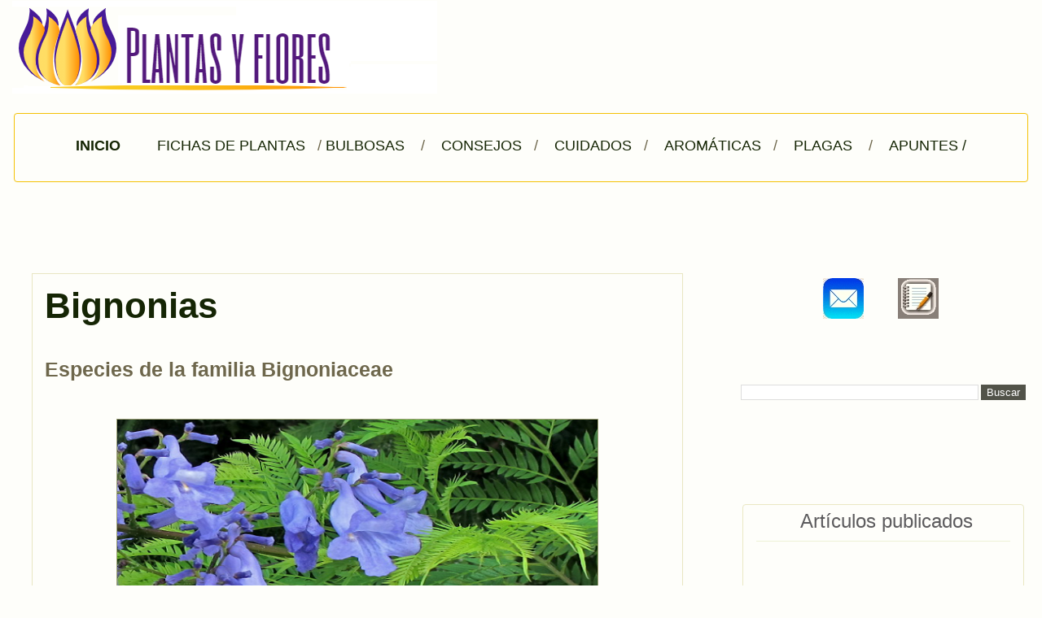

--- FILE ---
content_type: text/html; charset=UTF-8
request_url: https://plantayflor.blogspot.com/2014/07/bignonias.html
body_size: 19741
content:
<!DOCTYPE html>
<html dir='ltr' xmlns='http://www.w3.org/1999/xhtml' xmlns:b='http://www.google.com/2005/gml/b' xmlns:data='http://www.google.com/2005/gml/data' xmlns:expr='http://www.google.com/2005/gml/expr'>
<head>
<link href='https://www.blogger.com/static/v1/widgets/55013136-widget_css_bundle.css' rel='stylesheet' type='text/css'/>
<script async='async' data-ad-client='ca-pub-9867850082055424' src='https://pagead2.googlesyndication.com/pagead/js/adsbygoogle.js'></script>
<meta content='EOh5YvxKeVUqRJKDlSy_ZCLXREo' name='alexaVerifyID'/>
<meta content='IOjoT-qLj9yP5eNCSsW_NY4VBfhTOwpoozRCwEoeZqw' name='google-site-verification'/>
<meta content='text/html; charset=UTF-8' http-equiv='Content-Type'/>
<meta content='blogger' name='generator'/>
<link href='https://plantayflor.blogspot.com/favicon.ico' rel='icon' type='image/x-icon'/>
<link href='https://plantayflor.blogspot.com/2014/07/bignonias.html' rel='canonical'/>
<link rel="alternate" type="application/atom+xml" title="Plantas  y  flores - Atom" href="https://plantayflor.blogspot.com/feeds/posts/default" />
<link rel="alternate" type="application/rss+xml" title="Plantas  y  flores - RSS" href="https://plantayflor.blogspot.com/feeds/posts/default?alt=rss" />
<link rel="service.post" type="application/atom+xml" title="Plantas  y  flores - Atom" href="https://draft.blogger.com/feeds/1424238901183330808/posts/default" />

<link rel="alternate" type="application/atom+xml" title="Plantas  y  flores - Atom" href="https://plantayflor.blogspot.com/feeds/3937984177409887937/comments/default" />
<!--Can't find substitution for tag [blog.ieCssRetrofitLinks]-->
<link href='https://blogger.googleusercontent.com/img/b/R29vZ2xl/AVvXsEiMWqTyad4Ek0-FU7_imLpSheZI3cedrbTf0s19D3xjERUxX71_tqLMdz23moE2zL7t6SDu9it4t5IClMMHCum-OR90TxEe9KbIvz11LU7_E2WZHsem2STHiwBxwOWtm-4NrR8sKYtMSvc/s600/Captura.PNG' rel='image_src'/>
<meta content='https://plantayflor.blogspot.com/2014/07/bignonias.html' property='og:url'/>
<meta content=' Bignonias ' property='og:title'/>
<meta content='' property='og:description'/>
<meta content='https://blogger.googleusercontent.com/img/b/R29vZ2xl/AVvXsEiMWqTyad4Ek0-FU7_imLpSheZI3cedrbTf0s19D3xjERUxX71_tqLMdz23moE2zL7t6SDu9it4t5IClMMHCum-OR90TxEe9KbIvz11LU7_E2WZHsem2STHiwBxwOWtm-4NrR8sKYtMSvc/w1200-h630-p-k-no-nu/Captura.PNG' property='og:image'/>
<link href='http://goo.gl/xoXz2F' rel='shortcut icon' type='image/x-icon'/>
<link href="//goo.gl/xoXz2F" rel="icon" type="image/x-icon">
<title>Plantas  y  flores:  Bignonias </title>
<style id='page-skin-1' type='text/css'><!--
/*
-----------------------------------------------
Blogger Template Style
Name:     Denim
Designer: Darren Delaye
URL:      www.DarrenDelaye.com
Date:     11 Jul 2006
-----------------------------------------------
*/
#navbar-iframe {
display: none !important;
}
/* Variable definitions
====================
<Variable name="bgColor" description="Page Background Color"
type="color" default="#efefef">
<Variable name="textColor" description="Text Color"
type="color" default="#333333">
<Variable name="linkColor" description="Link Color"
type="color" default="#336699">
<Variable name="headerBgColor" description="Page Header Background Color"
type="color" default="#336699">
<Variable name="headerTextColor" description="Page Header Text Color"
type="color" default="#ffffff">
<Variable name="headerCornersColor" description="Page Header Corners Color"
type="color" default="#528bc5">
<Variable name="mainBgColor" description="Main Background Color"
type="color" default="#ffffff">
<Variable name="borderColor" description="Border Color"
type="color" default="#cccccc">
<Variable name="dateHeaderColor" description="Date Header Color"
type="color" default="#999999">
<Variable name="sidebarTitleBgColor" description="Sidebar Title Background Color"
type="color" default="#ffd595">
<Variable name="sidebarTitleTextColor" description="Sidebar Title Text Color"
type="color" default="#333333">
<Variable name="bodyFont" description="Text Font"
type="font" default="normal normal 100% Verdana, Arial, Sans-serif;">
<Variable name="headerFont" description="Page Header Font"
type="font" default="normal normal 210% Verdana, Arial, Sans-serif;">
<Variable name="startSide" description="Start side in blog language"
type="automatic" default="left">
<Variable name="endSide" description="End side in blog language"
type="automatic" default="right">
*/
body {
background:#fefefa; #fefefa;
margin: 0;
padding: 0px;
font: x-small Verdana, Arial;
text-align: center;
color: #6e674c;
font-size/* */:/**/small;
font-size: /**/small;
}
a:link {
color: #2d290c;
}
a:visited {
color: #2d290c;
}
a img {
border-width: 0;
}
#outer-wrapper {
font: normal normal 20px Arial, Tahoma, Helvetica, FreeSans, sans-serif;
}
/* Header
----------------------------------------------- */
#header-wrapper {
margin:0;
padding: 0;
background-color: #fefefa;
text-align: left;
}
#header {
width: 1250px;
margin: 0 auto;
background-color: #fefefa;
border: 1px solid #fefefa;
color: #fefefa;
padding: 0;
font: normal normal 1px Arial, Tahoma, Helvetica, FreeSans, sans-serif;
}
h1.title {
padding-top: 1px;
margin: 0 14px .1em;
line-height: 1.2em;
font-size: 100%;
}
h1.title a, h1.title a:visited {
color: #fefefa;
text-decoration: none;
}
#header .description {
display: block;
margin: 0 14px;
padding: 0 0 1px;
line-height: 1.4em;
font-size: 50%;
}
/* Content
----------------------------------------------- */
.clear {
clear: both;
}
#content-wrapper {
width: 1250px;
margin: 0 auto;
padding: 0 0 10px;
text-align: left;
background-color: #fefefa;
border: 1px solid #fefefa;
border-top: 0;
}
#main-wrapper {
margin-left: 24px;
width: 800px;
float: left;
background-color:#fefefa; #fefefa;
display: inline;       /* fix for doubling margin in IE */
word-wrap: break-word; /* fix for long text breaking sidebar float in IE */
overflow: hidden;      /* fix for long non-text content breaking IE sidebar float */
}
#sidebar-wrapper {border-left: 0px solid #fefefa;
margin-right: 0px;
width: 360px;
float: right;
background-color:#fefefa; #fefefa;
display: inline;       /* fix for doubling margin in IE */
word-wrap: break-word; /* fix for long text breaking sidebar float in IE */
overflow: hidden;      /* fix for long non-text content breaking IE sidebar float */
}
/* Headings
----------------------------------------------- */
h2, h3 {
margin: 0;
}
/* Posts
----------------------------------------------- */
.date-header {
margin: 1.5em 0 0;
font-weight: normal;
color: #96c944;
font-size: 100%;
}
.post {
margin: 0 0 1.5em;
padding-bottom: 1.5em;
}
.post-title {
margin: 0;
padding: 0;
font-size: 220%;
font-weight: bold;
line-height: 1.1em;
}
.post-title a, .post-title a:visited, .post-title strong {
text-decoration: none;
color: #6e674c;
font-weight: bold;
}
.post div {
margin: 0 0 .75em;
line-height: 1.3em;
}
.post-footer {
margin: -.25em 0 0;
color: #6e674c;
font-size: 87%;
}
.post-footer .span {
margin-right: .3em;
}
.post img {
padding: 0px; border: 1px solid rgb(156, 161, 117);
}
.post blockquote {
margin: 1em 20px;
}
.post blockquote p {
margin: .75em 0;
}
/* Comments
----------------------------------------------- */
#comments h4 {
margin: 1em 0;
color: ~#96c944;
}
#comments h4 strong {
font-size: 110%;
}
#comments-block {
margin: 1em 0 1.5em;
line-height: 1.3em;
}
#comments-block dt {
margin: .5em 0;
}
#comments-block dd {
margin: .25em 0 0;
}
#comments-block dd.comment-footer {
margin: -.25em 0 2em;
line-height: 1.4em;
font-size: 78%;
}
#comments-block dd p {
margin: 0 0 .75em;
}
.deleted-comment {
font-style:italic;
color:gray;
}
.feed-links {
display: none;
visibility: hiden;
}
#blog-pager-newer-link {
float: left;
}
#blog-pager-older-link {
float: right;
}
#blog-pager {
text-align: center;
}
/* Sidebar Content
----------------------------------------------- */
.sidebar h2 {
border-top: 0px solid #9A9658;
border-left: 0px solid #9A9658;
border-right: 0px solid #9A9658;
border-bottom: 1px solid #FBE9A7;
margin: 1.6em 0 .5em;
padding: 4px 5px;
background-color: #f5f7de;
font-size: 100%;
color: #6e674c;
}
.sidebar ul {
margin: 0;
padding: 0;
list-style: none;
}
.sidebar li {
margin: 0;
padding-top: 0;
padding-right: 0;
padding-bottom: .5em;
padding-left: 15px;
text-indent: -15px;
line-height: 1.5em;
}
.sidebar {
color: #6e674c;
line-height:1.3em;
}
.sidebar .widget {
margin-bottom: 1em;
}
.sidebar .widget-content {
margin: 0 5px;
}
/* Profile
----------------------------------------------- */
.profile-img {
float: left;
margin-top: 0;
margin-right: 5px;
margin-bottom: 5px;
margin-left: 0;
padding: 4px;
border: 1px solid #2d3316;
}
.profile-data {
margin:0;
text-transform:uppercase;
letter-spacing:.1em;
font-weight: bold;
line-height: 1.6em;
font-size: 78%;
}
.profile-datablock {
margin:.5em 0 .5em;
}
.profile-textblock {
margin: 0.5em 0;
line-height: 1.6em;
}
/* Footer
----------------------------------------------- */
#footer {
clear: both;
text-align: center;
color: #6e674c;
}
#footer .widget {
margin:.5em;
padding-top: 20px;
font-size: 85%;
line-height: 1.5em;
text-align: left;
}
/* LinkWithin personalizado
----------------------------------------------- */
.linkwithin_div {
background: #fefef5; /* Color de fondo */
padding: 0 15px;
}
.linkwithin_text {
font-size:13px; /* Tamaño del título del gadget */
color:#999C6F; /* Color del título del gadget */
}
a#linkwithin_logolink_0, a#linkwithin_logolink_1, a#linkwithin_logolink_2, a#linkwithin_logolink_3, a#linkwithin_logolink_4, a#linkwithin_logolink_5, a#linkwithin_logolink_6, a#linkwithin_logolink_7, a#linkwithin_logolink_8, a#linkwithin_logolink_9, a#linkwithin_logolink_10, a#linkwithin_logolink_11, a#linkwithin_logolink_12, a#linkwithin_logolink_13, a#linkwithin_logolink_14, a#linkwithin_logolink_15, a#linkwithin_logolink_16, a#linkwithin_logolink_17, a#linkwithin_logolink_18, a#linkwithin_logolink_19, a#linkwithin_logolink_20 {
display:none; /* Con esto quitamos el enlace */
}
.linkwithin_posts {
width: 710px !important; /* Ancho del gadget */
}
.linkwithin_posts a {
border: 0 !important;
padding-right: 30px !important;
}
.linkwithin_posts a:hover {
background: #fefef5 !important; /* Color de fondo al pasar el cursor */
-webkit-border-radius: 15px !important;
-moz-border-radius: 15px;
border-radius: 15px;
-webkit-border-radius: 15px !important;
-moz-border-radius: 15px;
border-radius: 15px;
border:0 !important;
}
.linkwithin_title {
color: #63653E !important; /* Color de los títulos de las entradas */
font-family: Verdana !important; /* Tipo de fuente de los títulos de las entradas */
font-size: 9px !important; /* Tamaño de los títulos de las entradas */
line-height: 15px !important;
text-align:center;
text-decoration: none;
}
.linkwithin_title:hover {
color: #F7D358 !important; /* Color de los títulos al pasar el cursor */
font-weight:!important;
}
/* LinkWithin personalizado
----------------------------------------------- */
#HTML38{
background: #F5F7DE;
}
#HTML15{
background: #fefef5;
}
#HTML19{
background: #fefef5;
}
#HTML23{
background: #F5F7DE;
}
/* menu vertical
----------------------------------------------- */
#borderlinks a{
padding-left: 4px;
display: block;
font-size: 11px; /* tamaño de texto */
text-Arial; /*Aquí seleccionamos May - Min */
width: 205px; /* Ancho Menú */
color: #515745;
text-decoration: none;
border-right: 1px solid #F4C428;
border-left: 1px solid #F4C428; /* Color borde */
border-top: 1px solid #F4C428;
border-bottom: 1px solid #F4C428; /* Color línea inferior */
}
#borderlinks a:hover{
border-left: 2px solid #48370C;  border-right: 2px solid #48370C;  /*Color de línea vertical al tocar el menú */
background-color: #FAE59F; /* Color fondo al tocar el link */
color: #57542C; /* Color de letra seleccionada */
}
#buscador {
background:transparent url(https://blogger.googleusercontent.com/img/b/R29vZ2xl/AVvXsEgd6Ivutq_-9Kk5ZPlNqBAHyIt3f3ZTMlXS7J6v3yPSVcjn3S3SQNDTgIWAoNhFw1rW3DjY20qVeLlbIHEo5CVfG0H-rw-VVluegz8lbbgrZ96MGBziElQzlIzyTmRRMkJflsuLNOOwQKk/s1600/Buscador.png) no-repeat scroll 0 0;border:medium none;
color:#3F3517;
font-family:arial;
font-size:13px;
font-style:normal;
padding:8px;
width:230px;
}
#linkwithin { text-align: center;}
.post {
border:1px solid rgb(233, 230, 194);
border-radius:0px;
-moz-border-radius:0px;
-webkit-border-radius:0px;
}
.main .post {margin:20px 0; padding:15px;}
#comments-block .comment-footer {
border-bottom:1px solid #E4E5E6;&#160;/* Borde de los comentarios */
}
.comment-timestamp {&#160;/* Fecha de los comentarios */
display: none;
font-style:italic;
font-size:9px;
}
A:LINK {text-decoration : none; color : #152504 !important;}
A:HOVER {text-decoration : none; color : #6D9640!important;}
A:ACTIVE {text-decoration : none; color : #152504 !important;}
/* Buscador
----------------------------------------------- */
.gsc-branding-text {
display:none;
}
.gsc-branding-img-noclear {
display:none;
}
input.gsc-search-button {
color: #ffffff;
background: #525349;
border: 1px solid #525349;
}
}
input.gsc-input {
padding-top: 7px;
padding-bottom: 7px;
color: #BACBD0;
font-size: 17px;
font-weight:bold;
background: #fefefa;
}
/* Buscador
----------------------------------------------- */
.post {
border:1px solid #E9E6C2;
border-radius:0px;
-moz-border-radius:0px;
-webkit-border-radius:0px;
}
.main .post {margin:20px 0; padding:15px;}
.footer-wrapper {
background: #fefefa; /*Color de fondo del pie de página*/
padding-top: 20px; /*Con esta línea y la siguiente ajustamos la altura, para que quede bien, los dos valores deben ser iguales*/
padding-bottom: 20px;
width: 100%;
text-align: center;
font: normal normal 12px Arial; /*Tamaño y tipografía*/
color: #393609; /*Color del texto*/
letter-spacing: 2px; /*Espaciado entre caracteres, si no queréis borrar la línea*/
}
.footer-wrapper a{
color:#38423F; /*Color del enlace (en este caso el aviso legal)*/
text-decoration:none;
}
.footer-wrapper a:hover{
color:#38423F; /*Color del enlace al pasar el ratón por encima*/

--></style>
<!-- Prototype y Scriptaculous-->
<script src="//www.google.com/jsapi"></script>
<script>
google.load("prototype","1.7.0.0");
google.load("scriptaculous", "1.9.0");
</script>
<!-- Prototype y Scriptaculous-->
<style type='text/css'>
#HTML19{
display: none;
}
</style>
<style type='text/css'>
#HTML11{
display: none;
}
</style>
<link href='https://draft.blogger.com/dyn-css/authorization.css?targetBlogID=1424238901183330808&amp;zx=f446d266-8963-46b7-8fb5-72f7b56a6201' media='none' onload='if(media!=&#39;all&#39;)media=&#39;all&#39;' rel='stylesheet'/><noscript><link href='https://draft.blogger.com/dyn-css/authorization.css?targetBlogID=1424238901183330808&amp;zx=f446d266-8963-46b7-8fb5-72f7b56a6201' rel='stylesheet'/></noscript>
<meta name='google-adsense-platform-account' content='ca-host-pub-1556223355139109'/>
<meta name='google-adsense-platform-domain' content='blogspot.com'/>

<!-- data-ad-client=ca-pub-9867850082055424 -->

<link rel="stylesheet" href="https://fonts.googleapis.com/css2?display=swap&family=Sintony&family=Inter&family=Open+Sans&family=Work+Sans&family=Barlow&family=Calibri"></head>
<style type='text/css'>
#HTML15{
display: none;
}
</style>
<body>
<div class='navbar section' id='navbar'><div class='widget Navbar' data-version='1' id='Navbar1'><script type="text/javascript">
    function setAttributeOnload(object, attribute, val) {
      if(window.addEventListener) {
        window.addEventListener('load',
          function(){ object[attribute] = val; }, false);
      } else {
        window.attachEvent('onload', function(){ object[attribute] = val; });
      }
    }
  </script>
<div id="navbar-iframe-container"></div>
<script type="text/javascript" src="https://apis.google.com/js/platform.js"></script>
<script type="text/javascript">
      gapi.load("gapi.iframes:gapi.iframes.style.bubble", function() {
        if (gapi.iframes && gapi.iframes.getContext) {
          gapi.iframes.getContext().openChild({
              url: 'https://draft.blogger.com/navbar/1424238901183330808?po\x3d3937984177409887937\x26origin\x3dhttps://plantayflor.blogspot.com',
              where: document.getElementById("navbar-iframe-container"),
              id: "navbar-iframe"
          });
        }
      });
    </script><script type="text/javascript">
(function() {
var script = document.createElement('script');
script.type = 'text/javascript';
script.src = '//pagead2.googlesyndication.com/pagead/js/google_top_exp.js';
var head = document.getElementsByTagName('head')[0];
if (head) {
head.appendChild(script);
}})();
</script>
</div></div>
<div id='outer-wrapper'><div id='wrap2'>
<!-- skip links for text browsers -->
<span id='skiplinks' style='display:none;'>
<a href='#main'>skip to main </a> |
      <a href='#sidebar'>skip to sidebar</a>
</span>
<div id='header-wrapper'>
<div class='header section' id='header'><div class='widget Header' data-version='1' id='Header1'>
<div id='header-inner'>
<a href='https://plantayflor.blogspot.com/' style='display: block'>
<img alt='Plantas  y  flores' height='114px; ' id='Header1_headerimg' src='https://blogger.googleusercontent.com/img/b/R29vZ2xl/AVvXsEhZlmUoE_Ab_IMKLTJ_oipQNXIbgdzlT5pA06DNzzyeS8N_hKV3sx1aG085wTW5chfRbmHUFxjUC6Z67WnFtQSQkCWgPE_eeaU6tGiTPee_3KYz3qxMmLGsqieYz8JZYgfSblEif-FZcjw/s1600/plantayflor.PNG' style='display: block' width='522px; '/>
</a>
</div>
</div></div>
</div>
<div id='content-wrapper'>
<div id='crosscol-wrapper' style='text-align:center'>
<div class='crosscol section' id='crosscol'><div class='widget HTML' data-version='1' id='HTML4'>
<div class='widget-content'>
<br />

<fieldset style="background: #fefefa;border: 1px solid #F4C103; border-radius: 4px;">


<p style="text-align: center;"><span style="font-family: arial; font-size: large;"> <a href="https://plantayflor.blogspot.com/" title="Página principal"><span><span face="&quot;arial&quot; , &quot;helvetica&quot; , sans-serif"><b>INICIO</b></span></span></a>&nbsp;&nbsp;&nbsp;&nbsp;&nbsp;&nbsp;&nbsp;&nbsp;
<span style="font-family: arial; font-size: large;">  <a href="https://plantayflor.blogspot.com/2012/12/fichas-de-plantas-1.html" title="Fichas de plantas
de la  A a la Z"><span><span face="&quot;arial&quot; , &quot;helvetica&quot; , sans-serif">FICHAS DE PLANTAS</span></span></a>&nbsp;&nbsp;&nbsp;/&nbsp;<a href="http://plantayflor.blogspot.com.es/2013/05/plantas-bulbosas.html" title="Lista de plantas bulbosas o rizomatosas"><span><span face="&quot;arial&quot; , &quot;helvetica&quot; , sans-serif">BULBOSAS</span></span> </a>&nbsp;&nbsp;&nbsp;/&nbsp;&nbsp;&nbsp;                 <a href="https://plantayflor.blogspot.com/2012/10/dudas-y-soluciones-1.html" title="Consejos de jardinería"><span><span face="&quot;arial&quot; , &quot;helvetica&quot; , sans-serif">CONSEJOS</span></span></a>&nbsp;&nbsp;&nbsp;/&nbsp;&nbsp;&nbsp;   <a href="https://plantayflor.blogspot.com/2013/08/trastornos-y-remedios.html" title="Trastornos y remedios"><span><span face="&quot;arial&quot; , &quot;helvetica&quot; , sans-serif">CUIDADOS</span></span></a>&nbsp;&nbsp;&nbsp;/&nbsp;&nbsp;&nbsp;     
<a href="https://plantayflor.blogspot.com/2012/05/aromaticas-en-casa.html" title="Aromáticas en casa"><span><span face="&quot;arial&quot; , &quot;helvetica&quot; , sans-serif">AROMÁTICAS</span></span></a>&nbsp;&nbsp;&nbsp;/&nbsp;&nbsp;&nbsp;

   <a href="https://plantayflor.blogspot.com/2015/01/plagas-mas-comunes.html" title="Plagas más comunes"><span><span face="&quot;arial&quot; , &quot;helvetica&quot; , sans-serif">PLAGAS</span></span></a>

&nbsp;&nbsp;&nbsp;/&nbsp;&nbsp;&nbsp;        <a href="https://plantayflor.blogspot.com/2013/01/apuntes-interesantes-1.html" title="Apuntes interesantes"><span><span face="&quot;arial&quot; , &quot;helvetica&quot; , sans-serif">APUNTES  /   </span> </span></a></span></span></p>
</fieldset>
</div>
<div class='clear'></div>
</div><div class='widget HTML' data-version='1' id='HTML1'>
<div class='widget-content'>
<br /><br />
  <br /><br />
</div>
<div class='clear'></div>
</div></div>
</div>
<div id='main-wrapper'>
<div class='main section' id='main'><div class='widget Blog' data-version='1' id='Blog1'>
<div class='blog-posts hfeed'>
<!--Can't find substitution for tag [defaultAdStart]-->

          <div class="date-outer">
        

          <div class="date-posts">
        
<div class='post-outer'>
<div class='post hentry'>
<a name='3937984177409887937'></a>
<h3 class='post-title entry-title'>
<a href='https://plantayflor.blogspot.com/2014/07/bignonias.html'> Bignonias </a>
</h3>
<div class='post-header-line-1'></div>
<div class='post-body entry-content'>
 
 <br />
<strong><span style="font-family: Arial, sans-serif; font-size: 19pt; line-height: 107%; text-align: justify;"> Especies de la familia  Bignoniaceae</strong></span> 
 
<br />
<br />

<div align="justify">
 
   

<div class="separator" style="clear: both;"><a href=" https://blogger.googleusercontent.com/img/b/R29vZ2xl/AVvXsEiMWqTyad4Ek0-FU7_imLpSheZI3cedrbTf0s19D3xjERUxX71_tqLMdz23moE2zL7t6SDu9it4t5IClMMHCum-OR90TxEe9KbIvz11LU7_E2WZHsem2STHiwBxwOWtm-4NrR8sKYtMSvc/s630/Captura.PNG" style="display: block; padding: 1em 0; text-align: center; "><img alt="" border="0" data-original-height="508" data-original-width="630" height="360" src="https://blogger.googleusercontent.com/img/b/R29vZ2xl/AVvXsEiMWqTyad4Ek0-FU7_imLpSheZI3cedrbTf0s19D3xjERUxX71_tqLMdz23moE2zL7t6SDu9it4t5IClMMHCum-OR90TxEe9KbIvz11LU7_E2WZHsem2STHiwBxwOWtm-4NrR8sKYtMSvc/s600/Captura.PNG" width="590" /></a></div>

Todas las especies de  Bignonias tienen en común sus llamativas flores en forma de trompeta o embudo. <br />
<br />En cuanto a su numerosa gama de colores  van desde el rojo al naranja, escarlata, salmón, amarillo, blanco y una amplia tonalidades de rosa.
<br />
<br />
El género Bignonia incluye medio millar de especies, muchas de las cuales adoptan otras sinonimias: Campsis, Tecoma, Tecomaria, Pandorea, Podranea, Pyrostegia...
<br />
<br />
Este grupo de especies  presentan brillantes flores durante los meses de verano, otoño e incluso invierno.<br />
<br /> En los climas cálidos estas plantas son muy consideradas por su abundante floración que abarca gran parte del año.
<br />
<br />
Las flores pueden presentarse agrupadas en cimas, panículas o  racimos,   en algunos casos las flores aparecen de modo  solitario.
<br />
<br />
El carácter ágil de su crecimiento y la  habilidad para irse enredando sobre una valla, pérgola o cubriendo un muro, las hace ejemplares perfectos para cualquier jardín soleado. 
<br />
<br />
También se pueden cultivar en grandes  macetas para decorar terrazas o patios con ayuda de una espaldera. <br />
<br />Ninguna variedad prospera en el interior de una vivienda ya que requieren de aire libre y sol o al menos una semi sombra luminosa.
<br />
<br />
Son plantas que prefieren un sustrato con buen drenaje, rico y  ligeramente húmedo, aunque muchas de ellas viven bien en cualquier tipo de terreno.
<br />
<br />
 En muchas de las plantas trepadoras uno de los folíolos se transforma en un zarcillo que emplean para aferrarse a casi cualquier superficie.
<br />
<br />
Casi todos los componentes toleran las situaciones de semi-sombra, pero es indiscutible que florecerán con mayor profusión  si cuentan con un emplazamiento bien soleado.
<br />
<br />
En las regiones más frías agradecerán una disposición protegida de los fuertes vientos del invierno, por lo tanto se deben plantar en un lugar abrigado. 

<br />
<br /><br />
<br />

<table align="center" cellpadding="0" cellspacing="0" class="tr-caption-container" style="float: left; margin-right: 1em; text-align: left;"><tbody>
<tr><td style="text-align: center;"><a href="http://plantayflor.blogspot.com.es/2011/11/anemopaegma-chamberlaynii.html" imageanchor="1" style="margin-left: auto; margin-right: auto;"><img border="0" height="120" src="https://blogger.googleusercontent.com/img/b/R29vZ2xl/AVvXsEhMJx0MiQC8jSdCENXhvpWFlbp8Zq9qXAtwENIovMCp3kloVCkNYMbu2cOp4AF_4AYikp4s61HSamM4b2lTkIVztKBSwc1Tp2tJCihyphenhyphen9vjtS5OWse4X_KrZuQ3FwzRC9f_9bUdyJcR6ttxB/s1600/Anemopaegma+chamberlaynii.jpg" width="162"></a></td></tr>
<tr><td class="tr-caption" style="text-align: center;"><b>Anemopaegma <br />
chamberlaynii</b></td></tr>
</tbody></table>
<table align="center" cellpadding="0" cellspacing="0" class="tr-caption-container" style="float: left; margin-right: 1em; text-align: left;"><tbody>
<tr><td style="text-align: center;"><a href="https://blogger.googleusercontent.com/img/b/R29vZ2xl/AVvXsEgKKSJNYOhFvWs0uAgho78b99I9Rn_QQlSjeSoO6e9ojGsQ11BwP_xflp-qn3f_nkT61mY301zXRMGn8It0-V93MS4Ilv_f2-AJaYm6LGmqcYujbpBlXwsxIHMy3DcG_hdCqfzY-rEhnZ84/s1600/Bignonia+capreolata.png" imageanchor="1" style="margin-left: auto; margin-right: auto;"><img border="0" height="120" src="https://blogger.googleusercontent.com/img/b/R29vZ2xl/AVvXsEgKKSJNYOhFvWs0uAgho78b99I9Rn_QQlSjeSoO6e9ojGsQ11BwP_xflp-qn3f_nkT61mY301zXRMGn8It0-V93MS4Ilv_f2-AJaYm6LGmqcYujbpBlXwsxIHMy3DcG_hdCqfzY-rEhnZ84/s1600/Bignonia+capreolata.png" width="162"></a></td></tr>
<tr><td class="tr-caption" style="text-align: center;"><b>Bignonia<br /> capreolata <br /> </b></td></tr>
</tbody></table>
<table align="center" cellpadding="0" cellspacing="0" class="tr-caption-container" style="float: left; margin-right: 1em; text-align: left;"><tbody>
<tr><td style="text-align: center;"><a href="http://plantayflor.blogspot.com.es/2009/09/campsis-grandiflora-y-campsis-radicans.html" imageanchor="1" style="margin-left: auto; margin-right: auto;"><img border="0" height="120" src="https://blogger.googleusercontent.com/img/b/R29vZ2xl/AVvXsEi5-NQzCixkjNHm5rsIaiTOIDFSXYQbWX_l5dZpG3FNciP9PPJOPWZDvCh4HpkPlImiaW0pKMhKWxrYVGMdBV8QGw5M8v3aTE9H1eWcTCQJcw5MqF_wC5YnxgWpGGSW41F7fG4cFi7L-Z2I/s1600/Campsis+grandiflora.jpg" width="162"></a></td></tr>
<tr><td class="tr-caption" style="text-align: center;"><b>Campsis<br /> grandiflora <br /> </b></td></tr>
</tbody></table>
<table align="center" cellpadding="0" cellspacing="0" class="tr-caption-container" style="float: left; margin-right: 1em; text-align: left;"><tbody>
<tr><td style="text-align: center;"><a href="https://blogger.googleusercontent.com/img/b/R29vZ2xl/AVvXsEjSqKmb8HQO2-MNgBGQOL21VfRlKamtnWjdIEIlD362cVH63RKbXpJ93X1SdCTW3LvIw7KyvWR54VWzPB0E-yc7lkNlJt2EvSnobJbDCtYyuEE8Y7_x0msKRT3vlxZ46IS1iTgBMfPMlFH7/s1600/Campsis+radicans.jpg" imageanchor="1" style="margin-left: auto; margin-right: auto;"><img border="0" height="120" src="https://blogger.googleusercontent.com/img/b/R29vZ2xl/AVvXsEjSqKmb8HQO2-MNgBGQOL21VfRlKamtnWjdIEIlD362cVH63RKbXpJ93X1SdCTW3LvIw7KyvWR54VWzPB0E-yc7lkNlJt2EvSnobJbDCtYyuEE8Y7_x0msKRT3vlxZ46IS1iTgBMfPMlFH7/s1600/Campsis+radicans.jpg" width="162"></a></td></tr>
<tr><td class="tr-caption" style="text-align: center;"><b>Campsis<br /> radicans <br />  </b></td></tr>
</tbody></table>


<br /> <br />
<hr align="center" color="#fefefa" size="1" width="500" /> 
 <br /> <br />


<table align="center" cellpadding="0" cellspacing="0" class="tr-caption-container" style="float: left; margin-right: 1em; text-align: left;"><tbody>
<tr><td style="text-align: center;"><a href="https://blogger.googleusercontent.com/img/b/R29vZ2xl/AVvXsEiEJaZLoCXLGN2__ThgbzTU-DXnAHQj6X-4K3PqRLmkEZ_1f_fjH5LBx7pH4gieMkxhpQ8kEgJ2ZuRLJGwRkqCRkyzlefPtS1OCcrjZ1w3KthuIkLCQ9Y_YkLzuNDS1pRn630HQ8nNJV02n/s1600/Campsis+radicans+&#39;Flava&#39;.jpg" imageanchor="1" style="margin-left: auto; margin-right: auto;"><img border="0" height="120" src="https://blogger.googleusercontent.com/img/b/R29vZ2xl/AVvXsEiEJaZLoCXLGN2__ThgbzTU-DXnAHQj6X-4K3PqRLmkEZ_1f_fjH5LBx7pH4gieMkxhpQ8kEgJ2ZuRLJGwRkqCRkyzlefPtS1OCcrjZ1w3KthuIkLCQ9Y_YkLzuNDS1pRn630HQ8nNJV02n/s1600/Campsis+radicans+&#39;Flava&#39;.jpg" width="162"></a></td></tr>
<tr><td class="tr-caption" style="text-align: center;"><b>Campsis radicans <br />
'Flava'</b></td></tr>
</tbody></table>
<table align="center" cellpadding="0" cellspacing="0" class="tr-caption-container" style="float: left; margin-right: 1em; text-align: left;"><tbody>
<tr><td style="text-align: center;"><a href="http://plantayflor.blogspot.com.es/2012/12/clytostoma-callistegioides.html" imageanchor="1" style="margin-left: auto; margin-right: auto;"><img border="0" height="120" src="https://blogger.googleusercontent.com/img/b/R29vZ2xl/AVvXsEiASH9usKnBVX31j1fCCSh6EfQDWvXmSMDIeOL4-_FMkHamT1x3pbOtKsr9LIKwri4tO5WsWObNlrp7gxb408lPs_c8y0Bgp4V9TSr_TrT8kEC0irZ3HVP3iLNNK8WoL2qno14YYkTt4ZTA/s1600/Clytostoma+callistegioides.jpg" width="162"></a></td></tr>
<tr><td class="tr-caption" style="text-align: center;"><b>Clytostoma <br /> callistegioides</b></td></tr>
</tbody></table>
<table align="center" cellpadding="0" cellspacing="0" class="tr-caption-container" style="float: left; margin-right: 1em; text-align: left;"><tbody>
<tr><td style="text-align: center;"><a href="http://plantayflor.blogspot.com.es/2010/10/pandorea-jasminoides.html" imageanchor="1" style="margin-left: auto; margin-right: auto;"><img border="0" height="120" src="https://blogger.googleusercontent.com/img/b/R29vZ2xl/AVvXsEgitmQHD0omlTQitP0PpCMBZZSmVxQ__C_u1N8URMoq9yDQ8m5Nm7ZhH4jhuReIhWSe6CD7t-zQVdoMIT50QxQhyiqPNh0K0tydIY_k-cgdaacsvsB4nPjadgoXoHgZeuDBBldaJo8t6z-V/s1600/Pandorea+jasminoides.jpg" width="162"></a></td></tr>
<tr><td class="tr-caption" style="text-align: center;"><b>Pandorea <br />  jasminoides</b>  </td></tr>
</tbody></table>
<table align="center" cellpadding="0" cellspacing="0" class="tr-caption-container" style="float: left; margin-right: 1em; text-align: left;"><tbody>
<tr><td style="text-align: center;"><a href="http://plantayflor.blogspot.com.es/2013/10/podranea-brycei.html" imageanchor="1" style="margin-left: auto; margin-right: auto;"><img border="0" height="120" src="https://blogger.googleusercontent.com/img/b/R29vZ2xl/AVvXsEjesAGGqPWrm1MULHWiFDTh9ns_VVezSSMHAZSHApe-S5WJD8tnxfjnwz9Sy2EqW3h3EkmcyyqZik0M3udGbaJGfcLLPt9XhdMPIpPYICkN8-oijg3o8BZwCclyivppiAj6g_BNFFqYdF_K/s1600/Podranea+brycei.jpg" width="162"></a></td></tr>
<tr><td class="tr-caption" style="text-align: center;"><b>Podranea<br /> brycei</b> <br /> </td></tr>
</tbody></table>
<br />
<br /> 
<hr align="center" color="#fefefa" size="1" width="500" /> 
 <br /> <br />


<table align="center" cellpadding="0" cellspacing="0" class="tr-caption-container" style="float: left; margin-right: 1em; text-align: left;"><tbody>
<tr><td style="text-align: center;"><a href="ttp://plantayflor.blogspot.com.es/2010/04/podranea-ricasoliana.html" imageanchor="1" style="margin-left: auto; margin-right: auto;"><img border="0" height="120" src="https://blogger.googleusercontent.com/img/b/R29vZ2xl/AVvXsEhUHPmS-36C-WTPKQ6RCCyHiM4H4qbC-nOyCnE7ZAE4F1ppxCTFvlCq8SZuEZZAUZENH62VKghyphenhypheng4jfDpqzyFRQLm5euhEsbalb0tABEmn7fl_TJOwmAxIAJsHjG3YZoJY-LuIOKgvGKnw2/s1600/Podranea+ricasoliana.jpg" width="162"></a></td></tr>
<tr><td class="tr-caption" style="text-align: center;"><b>Podranea<br /> ricasoliana</b> <br /> </td></tr>
</tbody></table>
<table align="center" cellpadding="0" cellspacing="0" class="tr-caption-container" style="float: left; margin-right: 1em; text-align: left;"><tbody>
<tr><td style="text-align: center;"><a href="http://plantayflor.blogspot.com.es/2011/03/pyrostegia-venusta-pyrostegia-ignea.html" imageanchor="1" style="margin-left: auto; margin-right: auto;"><img border="0" height="120" src="https://blogger.googleusercontent.com/img/b/R29vZ2xl/AVvXsEiHXB5bKQysYRFJMLyE6kscoyEps-c0tv72KNliGKkM3Q8xFp6X25q4j-cLWjLV1vmgJbWK8lBiiCNnzEwBFlrU94Ddm5AylBIkblR8DipbkB07_hazvn-fL5sIYLl-BqgsjaVfnjafVS8p/s1600/Pyrostegia+venusta.jpg" width="162"></a></td></tr>
<tr><td class="tr-caption" style="text-align: center;"><b>Pyrostegia <br />venusta</b> <br />  </td></tr>
</tbody></table>
<table align="center" cellpadding="0" cellspacing="0" class="tr-caption-container" style="float: left; margin-right: 1em; text-align: left;"><tbody>
<tr><td style="text-align: center;"><a href="https://blogger.googleusercontent.com/img/b/R29vZ2xl/AVvXsEgxiYPiV5nwUf1VsjS6ReYOfA1n0EzFVzkVf1hv3Ivf7m2P7isGOKEr7spgwkoXjiikkHaUOEMURC5crgVyTyatszNaR2UsLQ7Qw9t8sTU9pIuFsu59a7IUXKDy5tegLuRFRv_Uy6wI4W7Z/s1600/Tecomaria+capensis.jpg" imageanchor="1" style="margin-left: auto; margin-right: auto;"><img border="0" height="120" src="https://blogger.googleusercontent.com/img/b/R29vZ2xl/AVvXsEgxiYPiV5nwUf1VsjS6ReYOfA1n0EzFVzkVf1hv3Ivf7m2P7isGOKEr7spgwkoXjiikkHaUOEMURC5crgVyTyatszNaR2UsLQ7Qw9t8sTU9pIuFsu59a7IUXKDy5tegLuRFRv_Uy6wI4W7Z/s1600/Tecomaria+capensis.jpg" width="162"></a></td></tr>
<tr><td class="tr-caption" style="text-align: center;"><b>Tecomaria<br /> capensis</b><br />  </td></tr>
</tbody></table>
<table align="center" cellpadding="0" cellspacing="0" class="tr-caption-container" style="float: left; margin-right: 1em; text-align: left;"><tbody>
<tr><td style="text-align: center;"><a href="https://blogger.googleusercontent.com/img/b/R29vZ2xl/AVvXsEg9Gl4FbQdIyDl8RBjN2kEfFKKKCI3SZBYu681xcWEmpvcsnv5324fE_Mzk1erEbbof-odfT5h-ONyGxGCzISSxsRK2IpMtu3S3KbBJWZIMm8P08XFn1UMlwz_k_KZZVmw8UirfxNvWjqx-/s1600/X+Chitalpa+tashkentensis.jpg" imageanchor="1" style="margin-left: auto; margin-right: auto;"><img border="0" height="120" src="https://blogger.googleusercontent.com/img/b/R29vZ2xl/AVvXsEg9Gl4FbQdIyDl8RBjN2kEfFKKKCI3SZBYu681xcWEmpvcsnv5324fE_Mzk1erEbbof-odfT5h-ONyGxGCzISSxsRK2IpMtu3S3KbBJWZIMm8P08XFn1UMlwz_k_KZZVmw8UirfxNvWjqx-/s1600/X+Chitalpa+tashkentensis.jpg" width="162"></a></td></tr>
<tr><td class="tr-caption" style="text-align: center;"><b>X Chitalpa <br /> tashkentensis</b></td></tr>
</tbody></table>

<br /> <br />
<hr align="center" color="#fefefa" size="1" width="500" /> 
 <br /> <br />




<table align="center" cellpadding="0" cellspacing="0" class="tr-caption-container" style="float: left; margin-right: 1em; text-align: left;"><tbody>
<tr><td style="text-align: center;"><a href="https://blogger.googleusercontent.com/img/b/R29vZ2xl/AVvXsEjLyQgx2dkOL4LD3l0_HHcUTIdrBADDnkTWcfSFgugpmdOLA6kEo-QJPeXqsURTGZf-XsgLmzgimT_ALenzCDF-LX80_yUN5j6YEr-orFwQ06EcyM_Et701DUYaNJUsmkOufuCLtuaWAESA/s1600/Catalpa+bignonioides.png" imageanchor="1" style="margin-left: auto; margin-right: auto;"><img border="0" height="120" src="https://blogger.googleusercontent.com/img/b/R29vZ2xl/AVvXsEjLyQgx2dkOL4LD3l0_HHcUTIdrBADDnkTWcfSFgugpmdOLA6kEo-QJPeXqsURTGZf-XsgLmzgimT_ALenzCDF-LX80_yUN5j6YEr-orFwQ06EcyM_Et701DUYaNJUsmkOufuCLtuaWAESA/s1600/Catalpa+bignonioides.png" width="162"></a></td></tr>
<tr><td class="tr-caption" style="text-align: center;"><b>Catalpa <br /> bignonioides</b></td></tr>
</tbody></table>
<table align="center" cellpadding="0" cellspacing="0" class="tr-caption-container" style="float: left; margin-right: 1em; text-align: left;"><tbody>
<tr><td style="text-align: center;"><a href="https://blogger.googleusercontent.com/img/b/R29vZ2xl/AVvXsEjuauHMPxoKMlV7P8as-aY5x_fJv6ITOrxH0gmcjsfWUY9OcMFCAdHOPbVs6V6vKdF3oa-M_a-gpFIk4OgRot-wcUHpO3dvTgWBcuiOhyGyytAqdH4QFBi6iT9U48NoL73BStGP1HS95UsE/s1600/Eccremocarpus+scaber.jpg" imageanchor="1" style="margin-left: auto; margin-right: auto;"><img border="0" height="120" src="https://blogger.googleusercontent.com/img/b/R29vZ2xl/AVvXsEjuauHMPxoKMlV7P8as-aY5x_fJv6ITOrxH0gmcjsfWUY9OcMFCAdHOPbVs6V6vKdF3oa-M_a-gpFIk4OgRot-wcUHpO3dvTgWBcuiOhyGyytAqdH4QFBi6iT9U48NoL73BStGP1HS95UsE/s1600/Eccremocarpus+scaber.jpg" width="162"></a></td></tr>
<tr><td class="tr-caption" style="text-align: center;"><b>Eccremocarpus <br /> scaber</b></td></tr>
</tbody></table>
<table align="center" cellpadding="0" cellspacing="0" class="tr-caption-container" style="float: left; margin-right: 1em; text-align: left;"><tbody>
<tr><td style="text-align: center;"><a href="https://blogger.googleusercontent.com/img/b/R29vZ2xl/AVvXsEhGvxd_k9o_M18-FNHLgbWerocjIQBF9OZe9qQ8RPG6brGRl69UXXyRr-LKpS3BnQGTw72BI6IfvYQtUyKl0sgQBTa0fvtbD-vBe7UvHJeBwIbgOIAgVIdpSKtMSR7bor70vLrsN0wJ391G/s1600/Jacaranda+mimosifolia.jpg" imageanchor="1" style="margin-left: auto; margin-right: auto;"><img border="0" height="120" src="https://blogger.googleusercontent.com/img/b/R29vZ2xl/AVvXsEhGvxd_k9o_M18-FNHLgbWerocjIQBF9OZe9qQ8RPG6brGRl69UXXyRr-LKpS3BnQGTw72BI6IfvYQtUyKl0sgQBTa0fvtbD-vBe7UvHJeBwIbgOIAgVIdpSKtMSR7bor70vLrsN0wJ391G/s1600/Jacaranda+mimosifolia.jpg" width="162"></a></td></tr>
<tr><td class="tr-caption" style="text-align: center;"><b>Jacaranda <br /> mimosifolia</b></td></tr>
</tbody></table>
<table align="center" cellpadding="0" cellspacing="0" class="tr-caption-container" style="float: left; margin-right: 1em; text-align: left;"><tbody>
<tr><td style="text-align: center;"><a href="https://blogger.googleusercontent.com/img/b/R29vZ2xl/AVvXsEh7RG9dwrNZGE1cs4DWbVbSIf4T4EopJjRUV7zDa_t5uG6xAlskLercfm91vpwMgS86KsbplFa5mBXkqV3Zn2FFI33yCv9PdDPzezxb5cH3UgFL7ulew5Y6U2KY4XFjMQjUGybg2gsHMK7B/s1600/Kigelia+pinnata+(4).jpg" imageanchor="1" style="margin-left: auto; margin-right: auto;"><img border="0" height="120" src="https://blogger.googleusercontent.com/img/b/R29vZ2xl/AVvXsEh7RG9dwrNZGE1cs4DWbVbSIf4T4EopJjRUV7zDa_t5uG6xAlskLercfm91vpwMgS86KsbplFa5mBXkqV3Zn2FFI33yCv9PdDPzezxb5cH3UgFL7ulew5Y6U2KY4XFjMQjUGybg2gsHMK7B/s1600/Kigelia+pinnata+(4).jpg" width="162"></a></td></tr>
<tr><td class="tr-caption" style="text-align: center;"><b>Kigelia pinnata</b> <br /> </td></tr>
</tbody></table>
<brt><br />

<br /> <br />
<hr align="center" color="#fefefa" size="1" width="500" /> 
 <br /> <br />

<table align="center" cellpadding="0" cellspacing="0" class="tr-caption-container" style="float: left; margin-right: 1em; text-align: left;"><tbody>
<tr><td style="text-align: center;"><a href="http://plantayflor.blogspot.com.es/2014/01/radermachera-sinica.html" imageanchor="1" style="margin-left: auto; margin-right: auto;"><img border="0" height="120" src="https://blogger.googleusercontent.com/img/b/R29vZ2xl/AVvXsEjNaKq2FvIf7uO4gh1m_UQWBL_F5eyS982Yp10SBZippMxMzTJnVcdZ9qbvNXntd1yeJUJnQ4-kVyiZr0z4jelPF4u4EomAtqQBaz9lVOmEdamg1ImE1IvzHz_4tpSmgjDsgWfluuyQgzna/s1600/Radermachera+sinica.jpg" width="162"></a></td></tr>
<tr><td class="tr-caption" style="text-align: center;"><b>Radermachera <br />sinica</b> <br /> </td></tr>
</tbody></table>
<table align="center" cellpadding="0" cellspacing="0" class="tr-caption-container" style="float: left; margin-right: 1em; text-align: left;"><tbody>
<tr><td style="text-align: center;"><a href="https://blogger.googleusercontent.com/img/b/R29vZ2xl/AVvXsEj0jZq7_Pvx-jfUy-217Z67cPi-_7QcBWuuwlvuWQB97rY4iL5bd-sAVXz4woFTnhkyReVkilxpMha0IwpvcQRHlP3k_7JdUi-OrBkAExhI0B2vkeq105fDSRKpFkfCIjGqLR-ULApeIwmi/s1600/Spathodea+campanulata.jpg" imageanchor="1" style="margin-left: auto; margin-right: auto;"><img border="0" height="120" src="https://blogger.googleusercontent.com/img/b/R29vZ2xl/AVvXsEj0jZq7_Pvx-jfUy-217Z67cPi-_7QcBWuuwlvuWQB97rY4iL5bd-sAVXz4woFTnhkyReVkilxpMha0IwpvcQRHlP3k_7JdUi-OrBkAExhI0B2vkeq105fDSRKpFkfCIjGqLR-ULApeIwmi/s1600/Spathodea+campanulata.jpg" width="162"></a></td></tr>
<tr><td class="tr-caption" style="text-align: center;"><b>Spathodea <br />campanulata </b><br /> </td></tr>
</tbody></table>
<table align="center" cellpadding="0" cellspacing="0" class="tr-caption-container" style="float: left; margin-right: 1em; text-align: left;"><tbody>
<tr><td style="text-align: center;"><a href="https://blogger.googleusercontent.com/img/b/R29vZ2xl/AVvXsEjS2HUeY4ql4yhuknZG2cDPrma3cbnN6OGdDo0E4HG0-vvM9IM5Dq1C-Wq5jbFoqPmtQXOMghgGHcSfc8c6YQGQlnnlrsGfHTpu5mbibpNB53PCUILjkgL1umWwExG0Tye3PHFTeyxj2R83/s1600/Tabebuia+heterophylla.jpg" imageanchor="1" style="margin-left: auto; margin-right: auto;"><img border="0" height="120" src="https://blogger.googleusercontent.com/img/b/R29vZ2xl/AVvXsEjS2HUeY4ql4yhuknZG2cDPrma3cbnN6OGdDo0E4HG0-vvM9IM5Dq1C-Wq5jbFoqPmtQXOMghgGHcSfc8c6YQGQlnnlrsGfHTpu5mbibpNB53PCUILjkgL1umWwExG0Tye3PHFTeyxj2R83/s1600/Tabebuia+heterophylla.jpg" width="162"></a></td></tr>
<tr><td class="tr-caption" style="text-align: center;"><b>Tabebuia <br /> heterophylla</b></td></tr>
</tbody></table>
<table align="center" cellpadding="0" cellspacing="0" class="tr-caption-container" style="float: left; margin-right: 1em; text-align: left;"><tbody>
<tr><td style="text-align: center;"><a href="https://blogger.googleusercontent.com/img/b/R29vZ2xl/AVvXsEiDQghXSlmlaJXfw98zu8F8-iwwoDdk4z8S82NBQ-no4Ug8xLT-DmUegANTOwpQ2T93VE1giXtmDNhaylSwwv49kfhDylFbi0KIz4jDu-pASTug3mTBOcUARCgKWNazZArs507RF1-LbRmh/s1600/Tabebuia+nodosa.jpg" imageanchor="1" style="margin-left: auto; margin-right: auto;"><img border="0" height="120" src="https://blogger.googleusercontent.com/img/b/R29vZ2xl/AVvXsEiDQghXSlmlaJXfw98zu8F8-iwwoDdk4z8S82NBQ-no4Ug8xLT-DmUegANTOwpQ2T93VE1giXtmDNhaylSwwv49kfhDylFbi0KIz4jDu-pASTug3mTBOcUARCgKWNazZArs507RF1-LbRmh/s1600/Tabebuia+nodosa.jpg" width="162"></a></td></tr>
<tr><td class="tr-caption" style="text-align: center;"><b>Tabebuia<br /> nodosa</b> <br /> </td></tr>
</tbody></table>

<br /> <br />
<hr align="center" color="#fefefa" size="1" width="500" /> 
 <br /> <br />

<table align="center" cellpadding="0" cellspacing="0" class="tr-caption-container" style="float: left; margin-right: 1em; text-align: left;"><tbody>
<tr><td style="text-align: center;"><a href="https://blogger.googleusercontent.com/img/b/R29vZ2xl/AVvXsEhacEhtIW66zGc1_L3smxVhetyiXXz4f8_DPtIchcUjo6qtizJ5tWuMRX-yhXm1zqm2ckqWLiiWSZRGiC9f8ozN4A4_s_6xCUA2kXz71XTnPBJHcVen1GvCggbaAzw1T7B30NVmxg1C9jM/s1600/Tecoma.PNG" imageanchor="1" style="margin-left: auto; margin-right: auto;"><img border="0" height="120" src="https://blogger.googleusercontent.com/img/b/R29vZ2xl/AVvXsEhacEhtIW66zGc1_L3smxVhetyiXXz4f8_DPtIchcUjo6qtizJ5tWuMRX-yhXm1zqm2ckqWLiiWSZRGiC9f8ozN4A4_s_6xCUA2kXz71XTnPBJHcVen1GvCggbaAzw1T7B30NVmxg1C9jM/s200/Tecoma.PNG" width="162" /></a></td></tr>
<tr><td class="tr-caption" style="text-align: center;"><b>Tecoma <br />stans</b> <br /> </td></tr>
</tbody></table>
<table align="center" cellpadding="0" cellspacing="0" class="tr-caption-container" style="float: left; margin-right: 1em; text-align: left;"><tbody>
<tr><td style="text-align: center;"><a href="https://blogger.googleusercontent.com/img/b/R29vZ2xl/AVvXsEim5Dk1Kx2ga57XAPFKUHfXI0tqTZEaGXPgbM5ozlP0U4h825IYkTCMSJdXlRnW4tStESBZalZvJR9KEChA-0jaXsYk0GdmlFwP3SuOD0d2JZEFu8Qpwj5YXgtKDa1_VXIG17UogMatbEo/s1600/Mansoa .PNG" imageanchor="1" style="margin-left: auto; margin-right: auto;"><img border="0" height="120" src="https://blogger.googleusercontent.com/img/b/R29vZ2xl/AVvXsEim5Dk1Kx2ga57XAPFKUHfXI0tqTZEaGXPgbM5ozlP0U4h825IYkTCMSJdXlRnW4tStESBZalZvJR9KEChA-0jaXsYk0GdmlFwP3SuOD0d2JZEFu8Qpwj5YXgtKDa1_VXIG17UogMatbEo/s200/Mansoa.PNG" width="162" /></a></td></tr>
<tr><td class="tr-caption" style="text-align: center;"><b>Mansoa<br /> alliacea</b><br /> </td></tr>
</tbody></table>

<br /> 
<hr align="center" color="#fefefa" size="1" width="500" /> 
 <br /> 
<br />
<br /><br />
<br />

<fieldset style="background: #fefefa;border: 1px solid #C9C69A; border-radius: 4px;">
  <a href="  https://plantayflor.blogspot.com/2015/01/plagas-mas-comunes.html"> Plagas  comunes -</a>     <a href="http://plantayflor.blogspot.com.es/2010/02/mantener-raya-las-plagas.html">&nbsp;  Las plagas a raya  -</a>     <a href=" https://plantayflor.blogspot.com/2011/03/prevenir-las-plagas.html">&nbsp;   Prevenir las plagas -</a>  <a href="https://plantayflor.blogspot.com/2013/01/lista-de-suculentas-ficha-1.html">&nbsp; Lista de suculentas - </a>  </fieldset>

<br />
</div> 
<br />
<br />
<div style='clear: both;'></div>
</div>
<div class='post-footer'>
<div class='post-footer-line post-footer-line-1'><span class='post-icons'>
</span>
</div>
<div class='post-footer-line post-footer-line-2'></div>
<div class='post-footer-line post-footer-line-3'></div>
</div>
</div>
<div class='comments' id='comments'>
<a name='comments'></a>
<h4>No hay comentarios:</h4>
<div id='Blog1_comments-block-wrapper'>
<a href='javascript:void(0)' onclick='Effect.toggle("comentarios","slide"); return false'>&#9660;&#9650; Mostrar / Ocultar comentarios</a><div id='comentarios' style='display: none;'>
<dl class='avatar-comment-indent' id='comments-block'>
</dl>
</div>
</div>
<p class='comment-footer'>
<div class='comment-form'>
<a name='comment-form'></a>
<h4 id='comment-post-message'></h4>
<p>
</p>
<a href='https://draft.blogger.com/comment/frame/1424238901183330808?po=3937984177409887937&hl=es&saa=85391&origin=https://plantayflor.blogspot.com' id='comment-editor-src'></a>
<iframe allowtransparency='true' class='blogger-iframe-colorize blogger-comment-from-post' frameborder='0' height='410' id='comment-editor' name='comment-editor' src='' width='100%'></iframe>
<!--Can't find substitution for tag [post.friendConnectJs]-->
<script src='https://www.blogger.com/static/v1/jsbin/1345082660-comment_from_post_iframe.js' type='text/javascript'></script>
<script type='text/javascript'>
      BLOG_CMT_createIframe('https://draft.blogger.com/rpc_relay.html', '0');
    </script>
</div>
</p>
<div id='backlinks-container'>
<div id='Blog1_backlinks-container'>
</div>
</div>
</div>
</div>

        </div></div>
      
<!--Can't find substitution for tag [adEnd]-->
</div>
<div id='blog-pager'>
<a href='https://plantayflor.blogspot.com/2014/07/clivia-cyrtanthiflora.html' id='blog-pager-newer-link' title='Entrada más reciente'>
</a>
<a href='https://plantayflor.blogspot.com/2014/07/dieffenbachia-oerstedii.html' id='blog-pager-older-link' title='Entrada antigua'>
</a>
<a class='home-link' href='https://plantayflor.blogspot.com/'>
</a>
</div>
<div class='clear'></div>
<div class='post-feeds'>
<div class='feed-links'>
Suscribirse a:
<a class='feed-link' href='https://plantayflor.blogspot.com/feeds/3937984177409887937/comments/default' target='_blank' type='application/atom+xml'>Enviar comentarios (Atom)</a>
</div>
</div>
</div><div class='widget HTML' data-version='1' id='HTML3'>
<div class='widget-content'>
<br /><br /><br /><br />
</div>
<div class='clear'></div>
</div></div><div id='main-footer-contenedor'>
<div id='main2' style='width: 50%; float: left; margin:0; text-align: left;'>
<div class='main-footer-column no-items section' id='main-col1'></div>
</div>
<div id='main3' style='width: 50%; float: left; margin:0; text-align: left;'>
<div class='main-footer-column no-items section' id='main-col2'></div>
</div>
<div style='clear:both;'></div>
</div>
</div>
<div id='sidebar-wrapper'>
<div class='sidebar section' id='sidebar'><div class='widget HTML' data-version='1' id='HTML5'>
<div class='widget-content'>
<br /><div align="center">






<span style="color:#fefefa;">&nbsp;&nbsp; &nbsp;</span><a href="http://plantayflor.blogspot.com.es/p/formulario-de-contacto.html" imageanchor="1" target="_blank"title="Envía un mensaje"><img alt="" border="0" data-original-height="32" data-original-width="32" src="https://blogger.googleusercontent.com/img/b/R29vZ2xl/AVvXsEiGoiU5u79AYsTDhB3z93pcY03bOYXBlW-5cUJ1PLRUeOarmImAIa0toaO5lCmqTFcskD0Fl52-p8bJtCak1CV38PMu4iNE2u97eBTY23wpX0uOoBdIcXlIYcaLlF__XBluLR1CqLEXiMOI/s0/email.jpg"/></a><span style="color:#fefefa;">&nbsp;&nbsp</span>


<span style="color:#fefefa;"> &nbsp;&nbsp; &nbsp;</span><a href="http://plantayflor.blogspot.com.es/p/perfil-del-autor.html" imageanchor="1"target="_blank "title="Quien hace este  blog" ><img alt="" border="0" data-original-height="40" data-original-width="40" src="https://blogger.googleusercontent.com/img/b/R29vZ2xl/AVvXsEjWVE7Ik0BD60xJhoJX968wh-F_W0KxB0w7NxiZECSu35DSRocK7Ax5p9CjhRNSmqTB0CB35E4I3UZndabgMPdQO0OLEG07zqf_DNsJFJqd8ASHPMsG7Yb5bLUEdOTNridqtixtqX77o2M6/s0/me.jpg"/></a>
<span style="color:#fefefa;"> &nbsp;&nbsp; &nbsp;</span>



</div>


<br /><br />
</div>
<div class='clear'></div>
</div><div class='widget BlogSearch' data-version='1' id='BlogSearch1'>
<div class='widget-content'>
<div id='BlogSearch1_form'>
<form action='https://plantayflor.blogspot.com/search' class='gsc-search-box' target='_top'>
<table cellpadding='0' cellspacing='0' class='gsc-search-box'>
<tbody>
<tr>
<td class='gsc-input'>
<input autocomplete='off' class='gsc-input' name='q' size='10' title='search' type='text' value=''/>
</td>
<td class='gsc-search-button'>
<input class='gsc-search-button' title='search' type='submit' value='Buscar'/>
</td>
</tr>
</tbody>
</table>
</form>
</div>
</div>
<div class='clear'></div>
</div><div class='widget HTML' data-version='1' id='HTML19'>
<div class='widget-content'>
<br /><br /><br />

<fieldset style="background: rgb(254, 254, 250); border-radius: 4px; border: 1px solid rgb(234, 232, 195);"><br /><br /><a style="clear: left; float: left; margin-bottom: 1em; margin-right: 1em;"><img border="0" data-original-height="69" data-original-width="82" src="https://blogger.googleusercontent.com/img/b/R29vZ2xl/AVvXsEj-ju4K0wROrLXwSBZUleKrXroD0ZMEdQAEmdJbBp9JglYkmiGEcGqH-g_rOSHBYPh7vtOYsgY1NOjyN2wLxpjIrTuXYkPR17_YoA1dplevtv47_FAT3nYF7NFj-__ULh48KkVTbAhIEAXl/s0/Captura.PNG" /></a><div align="justify"><span style="font-family: arial; font-size: large;">En este blog encontrarás fichas, artículos y todo tipo
de indicaciones para  cuidar tus plantas ornamentales,
con sencillos consejos para que  luzcan 
exuberantes. <br />
Si tienes alguna duda estaremos encantados de ayudarte.</span> <h2 style="text-align: center;"><span style="background-color: #fefefa; font-weight: normal;"><span style="font-family: arial; font-size: large;"><a href="https://plantayflor.blogspot.com/p/formulario-de-contacto.html">Contactar</a></span></span></h2> </div><br /></fieldset>


<br /><br />


<fieldset style="background: rgb(254, 254, 250); border-radius: 4px; border: 1px solid rgb(234, 232, 195);">

<div align="center">
  
  <div class="separator" style="clear: both;"><a bp.blogspot.com="" c.jpg="" ducfhnlqftyikx-zfehkekt-rrxa4f67gclcbgasyhq="" gzitg-qmk4o="" imzei="" lim="" s0="" style="display: block; padding: 1em 0px; text-align: center;"><img alt="" border="0" data-original-height="157" data-original-width="267" src="https://blogger.googleusercontent.com/img/b/R29vZ2xl/AVvXsEh9wdSyHlIgN2L6FVkuTWElumIZ3mNZCS4Vu2THGBB6ejJgClKbaOJVQIUETjo-M1i1ZW8S_vB0e8oq40GyYw3s6tfWV79QjKrdyiC3DgE7Foq0LBCsgVLU_WwV8OToHjGETpRQpoE00gN6/s0/c.jpg" /></a></div>
  
 <span face="Arial, sans-serif" style="line-height: 107%; text-align: justify;"><span style="font-family: arial; font-size: large;">

 </span><p style="font-size: 19pt;"></p><div style="text-align: center;"><a href="https://plantayflor.blogspot.com/2013/08/crassulas.html"><span style="font-family: arial; font-size: large;">CRASSULAS</span></a></div><br /><span style="font-family: arial; font-size: large;"><div style="text-align: center;"><a href="https://plantayflor.blogspot.com/2013/04/echeverias-1-especies-y-variedades-el.html">ECHEVERIAS</a></div>  <br />      <div style="text-align: center;"><a href="https://plantayflor.blogspot.com/2013/10/haworthia.html">HAWORTHIAS</a></div>   <br /> <div style="text-align: center;"><a href="https://plantayflor.blogspot.com/2013/08/sedum-especies-1.html">SEDUMS</a></div>  <br />  <div style="text-align: center;"><a href="https://plantayflor.blogspot.com/2013/05/senecio-especies.html"></a><a href="https://plantayflor.blogspot.com/2013/05/senecio-especies.html">SENECIOS</a></div></span> <br /> <div style="text-align: center;"><a href="https://plantayflor.blogspot.com/2013/05/senecio-especies.html"></a><a href="https://plantayflor.blogspot.com/2013/02/euphorbia-especies-1.html">EUOHORBIAS</a></div></span> <br />  </div></fieldset>
<br /><br /><br />
</div>
<div class='clear'></div>
</div><div class='widget HTML' data-version='1' id='HTML13'>
<div class='widget-content'>
<br /><br />




<br /><br />
<fieldset style="background: #fefefa;border: 1px solid #EAE8C3; border-radius: 4px;"> 
<div align="center"><span style="font-family: arial; font-size: x-large;">&nbsp;<span style="color: #5C5B5D;">Artículos publicados</span></span></div><hr align="center" color="#EEF2D5" size="1" width="310" />
<br />

  <span style="font-family: Verdana, sans-serif; font-size: 15pt; line-height: 107%; text-align: justify;"> 
<p><span style="font-family: arial;"><span style="font-size: medium;"></span><span style="font-size: large;"><span style="color: purple; text-align: justify;"> </span><span style="background-color: #fefefa; color: #444444; text-align: justify;"></span><span style="color: #444444; text-align: justify;">
<a href="https://plantayflor.blogspot.com/2013/10/generos-especies-y-variedades.html" style="color: rgb(21, 37, 4) !important; text-decoration-line: none;">Géneros y especies</a></span></span></span></p><span style="font-family: arial; font-size: large;"><span style="background-color: #fefefa; color: #444444; line-height: 15.6933px; text-align: justify;"><hr align="center" color="#EEF2D5" size="1" width="310" /><span style="color: purple;"> </span>&nbsp;<a href="https://plantayflor.blogspot.com/2010/09/clasificacion-de-las-plantas.html" style="color: rgb(21, 37, 4) !important; text-decoration-line: none;">Clasificación de las plantas</a><br /><hr align="center" color="#EEF2D5" size="1" width="310" /><span style="color: purple;"> </span>&nbsp;<a href="https://plantayflor.blogspot.com/2009/05/cuidados-cotidianos-de-las-plantas-de.html" style="color: rgb(21, 37, 4) !important; text-decoration-line: none;">Cuidados cotidianos</a><br /><hr align="center" color="#EEF2D5" size="1" width="310" /><span style="color: purple;"> </span>&nbsp;<a href="https://plantayflor.blogspot.com/2009/03/plantas-llenas-de-color.html" style="color: rgb(21, 37, 4) !important; text-decoration-line: none;">Hojas muy coloridas</a><br /><hr align="center" color="#EEF2D5" size="1" width="310" /><span style="color: purple;"> </span>&nbsp;<a href="https://plantayflor.blogspot.com/2008/10/plantas-de-flor-muy-resistentes-al-sol.html" style="color: rgb(21, 37, 4) !important; text-decoration-line: none;">Plantas muy resistentes</a><br /><hr align="center" color="#EEF2D5" size="1" width="310" /><span style="color: purple;"> </span>&nbsp;<a href="https://plantayflor.blogspot.com/2008/12/bayas-y-frutos-en-rojo-partir-del-otoo.html" style="color: rgb(21, 37, 4) !important; text-decoration-line: none;">Bayas y frutos rojos</a><br /><hr align="center" color="#EEF2D5" size="1" width="310" /><span style="color: purple;"> </span>&nbsp;<a href="https://plantayflor.blogspot.com/2008/09/soportes-para-plantas-muchas-de-las.html" style="color: rgb(21, 37, 4) !important; text-decoration-line: none;">Soportes para plantas</a><br /><hr align="center" color="#EEF2D5" size="1" width="310" /><span style="color: purple;"> </span>&nbsp;<a href="https://plantayflor.blogspot.com/2012/11/urnas-invernadero.html" style="color: rgb(21, 37, 4) !important; text-decoration-line: none;">Urnas invernadero</a><br /><hr align="center" color="#EEF2D5" size="1" width="310" /><span style="color: purple;"> </span>&nbsp;<a href="https://plantayflor.blogspot.com/2009/06/jardines-en-miniatura.html" style="color: rgb(21, 37, 4) !important; text-decoration-line: none;">Jardines en botella</a><br /><hr align="center" color="#EEF2D5" size="1" width="310" /><span style="color: purple;"> </span>&nbsp;<a href="http://plantayflor.blogspot.com.es/2015/08/atenciones-estacionales.html" style="color: rgb(21, 37, 4) !important; text-decoration-line: none;">Atenciones estacionales</a><br /><hr align="center" color="#EEF2D5" size="1" width="310" /><span style="color: purple;"> </span>&nbsp;<a href="http://plantayflor.blogspot.com.es/2011/07/plantas-en-macetas.html" style="color: rgb(21, 37, 4) !important; text-decoration-line: none;">Plantas en macetas</a><br /><hr align="center" color="#EEF2D5" size="1" width="310" /><span style="color: purple;"> </span>&nbsp;<a href="https://plantayflor.blogspot.com/2011/12/bulbos-en-flor.html" style="color: rgb(21, 37, 4) !important; text-decoration-line: none;">Bulbos en flor</a><br /><hr align="center" color="#EEF2D5" size="1" width="310" /><span style="color: purple;"> </span>&nbsp;<a href="https://plantayflor.blogspot.com/2010/09/plantas-botanica-y-curiosidades.html" style="color: rgb(21, 37, 4) !important; text-decoration-line: none;">Plantas y curiosidades</a><br /><hr align="center" color="#EEF2D5" size="1" width="310" /><span style="color: purple;"> </span>&nbsp;<a href="https://plantayflor.blogspot.com/2010/06/cestas-colgantes.html" style="color: rgb(21, 37, 4) !important; text-decoration-line: none;">Cestas colgantes</a><br /><hr align="center" color="#EEF2D5" size="1" width="310" /><span style="color: purple;"> </span>&nbsp;<a href="http://plantayflor.blogspot.com.es/2008/10/mandevilla-o-dipladenia-de-rpido.html" style="color: rgb(21, 37, 4) !important; text-decoration-line: none;">Terrazas con sombra</a><br /><hr align="center" color="#EEF2D5" size="1" width="310" /></span><span style="background-color: #fefefa; color: #20221c;"></span><span style="background-color: #fefefa; color: purple;"> </span><span style="background-color: #fefefa; color: #20221c;">&nbsp;</span><span style="background-color: #fefefa; color: #20221c;"><a href="http://plantayflor.blogspot.com.es/2009/08/centros-decorativos-con-plantas_28.html" style="color: rgb(21, 37, 4) !important; text-decoration-line: none;">Centros decorativos</a></span><span style="background-color: #fefefa; color: #20221c;"></span><br style="background-color: #fefefa; color: #20221c;" /></span><hr align="center" color="#EEF2D5" size="1" style="color: #20221c;" width="310" /><span style="font-family: arial; font-size: large;"><span style="background-color: #fefefa; color: purple;"> </span><span style="background-color: #fefefa; color: #20221c;">&nbsp;</span><span style="background-color: #fefefa; color: #20221c;"><a href="http://plantayflor.blogspot.com.es/2015/04/plantas-para-terrarios.html" style="color: rgb(21, 37, 4) !important; text-decoration-line: none;">Plantas para terrarios</a></span><span style="background-color: #fefefa; color: #20221c;"></span><br style="background-color: #fefefa; color: #20221c;" /></span><hr align="center" color="#EEF2D5" size="1" style="color: #20221c;" width="310" /><span style="font-family: arial; font-size: large;"><span style="background-color: #fefefa; color: purple;"> </span><span style="background-color: #fefefa; color: #20221c;">&nbsp;</span><span style="background-color: #fefefa; color: #20221c;"><a href="http://plantayflor.blogspot.com.es/2013/01/apuntes-interesantes-1.html" style="color: rgb(21, 37, 4) !important; text-decoration-line: none;">Apuntes interesantes</a></span><span style="background-color: #fefefa; color: #20221c;"></span><br style="background-color: #fefefa; color: #20221c;" /></span><hr align="center" color="#EEF2D5" size="1" style="color: #20221c;" width="310" />

<br /></span></fieldset>




<br />
<br />
</div>
<div class='clear'></div>
</div><div class='widget HTML' data-version='1' id='HTML11'>
<div class='widget-content'>
<br />
<fieldset style="background: #fefefa;border: 1px solid #EAE8C3; border-radius: 4px;">
<br />
 <table align="center" cellpadding="0" cellspacing="0" class="tr-caption-container" style="margin-left: auto; margin-right: auto; text-align: center;"><tbody>
<tr><td style="text-align: center;"><a href="https://plantayflor.blogspot.com/2010/01/cuidados-de-las-begonias.html" imageanchor="1" style="margin-left: auto; margin-right: auto;"><img style="padding: 0px; border: 1px solid rgb(156, 161, 117) ;" src="https://blogger.googleusercontent.com/img/b/R29vZ2xl/AVvXsEgsVoXFSkF9nVgGN1U7xtI-uUKU-6y3VDE_QpHaNpL8WWe9ZfXCo50eSJBAQ_7-O3Pp65oFvCH2-36_C0O8-3Iu-4U1_ImWlejF7ZML2XUSMfhvaUvg6IiA6QWIhw8R_OTKJB-jFLmyr9_S/s0/be.jpg"title="Cuidar las Begonias" /></a></td></tr>
<tr><td class="tr-caption" style="text-align: center;"> <span style=" font-family: Arial, Helvetica, sans-serif; font-size: large;"><a href="https://plantayflor.blogspot.com/2010/01/cuidados-de-las-begonias.html">CUIDAR LAS BEGONIAS</a></span> </td></tr>
</tbody></table>

<br />

<table align="center" cellpadding="0" cellspacing="0" class="tr-caption-container" style="margin-left: auto; margin-right: auto; text-align: center;"><tbody>
<tr><td style="text-align: center;"><a href="https://plantayflor.blogspot.com/2021/02/plantas-felices.html" imageanchor="1" style="margin-left: auto; margin-right: auto;"><img style="padding: 0px; border: 1px solid rgb(156, 161, 117) ;" src="https://blogger.googleusercontent.com/img/b/R29vZ2xl/AVvXsEgn-B2EO-z0qYKQnT2nRKO4hQ_S6Yy46FMmpp6q9al-E2S_rBVwEEKAVBvCyaZ8UPEZ3fpx9cYAPaK40DR-ZhFK6ufV_Bzs3T2nAWjBwkLS8H4Uaxh7OlUy3S8f0pgOw0nWwtZCSZf9gs82/s0/feli.jpg"title="Plantas felices" /></a></td></tr>
<tr><td class="tr-caption" style="text-align: center;"> <span style=" font-family: Arial, Helvetica, sans-serif; font-size: large;"><a href="https://plantayflor.blogspot.com/2021/02/plantas-felices.html">PLANTAS FELICES</a></span> </td></tr>
</tbody></table>

<br />
<table align="center" cellpadding="0" cellspacing="0" class="tr-caption-container" style="margin-left: auto; margin-right: auto; text-align: center;"><tbody>
<tr><td style="text-align: center;"><a href="https://plantayflor.blogspot.com/2014/05/flores-por-colores.html" imageanchor="1" style="margin-left: auto; margin-right: auto;"><img style="padding: 0px; border: 1px solid rgb(156, 161, 117) ;" src="https://blogger.googleusercontent.com/img/b/R29vZ2xl/AVvXsEhuTNf-jRjpdsXIAv7RyNmMfB059yml2oJVrWvxt0apFhNdGSe5jzxEcq4nqYYunD5oOOrQQY02NizX-qQF0infCwxTv2MXt3WlPLZSAJmDxMi215L-oFh6h_UV7sLQug3V82WBv_d5WRRb/s0/col.jpg"title="Plantas por colores" /></a></td></tr>
<tr><td class="tr-caption" style="text-align: center;"> <span style=" font-family: Arial, Helvetica, sans-serif; font-size: large;"><a href="https://plantayflor.blogspot.com/2014/05/flores-por-colores.html">PLANTAS POR COLORES</a></span> </td></tr>
</tbody></table>

<br />

<table align="center" cellpadding="0" cellspacing="0" class="tr-caption-container" style="margin-left: auto; margin-right: auto; text-align: center;"><tbody>
<tr><td style="text-align: center;"><a href="https://plantayflor.blogspot.com/2010/07/protegerlas-del-calor.html" imageanchor="1" style="margin-left: auto; margin-right: auto;"><img style="padding: 0px; border: 1px solid rgb(156, 161, 117) ;" src="https://blogger.googleusercontent.com/img/b/R29vZ2xl/AVvXsEjnEfyvMoiaDr9EY8eFCUKeCTgEkrxPCksO4LGbgX51tNYbWrYYtmTFBaKp-cUmYJBaCOqhgh0baGHsGN3qxhsLMiUXiPdJLPcC1h5FWRx8BE2G8YPjZry2CERfQn6OgnVdkp7ffs57_0uL/s0/pro.jpg"title="Protegerlas del calor" /></a></td></tr>
<tr><td class="tr-caption" style="text-align: center;"> <span style=" font-family: Arial, Helvetica, sans-serif; font-size: large;"><a href="https://plantayflor.blogspot.com/2010/07/protegerlas-del-calor.html">PROTEGERLAS DEL CALOR</a></span> </td></tr>
</tbody></table>

<br />

<table align="center" cellpadding="0" cellspacing="0" class="tr-caption-container" style="margin-left: auto; margin-right: auto; text-align: center;"><tbody>
<tr><td style="text-align: center;"><a href="https://plantayflor.blogspot.com/2013/05/marantaceas-1.html" imageanchor="1" style="margin-left: auto; margin-right: auto;"><img style="padding: 0px; border: 1px solid rgb(156, 161, 117) ;" src="https://blogger.googleusercontent.com/img/b/R29vZ2xl/AVvXsEikOzBAxQRZRllExbVFt27Y9CVt8IH0gN5cYoVcnwukIvDehBzzQBpKgTS-ve91IbmZ50As4dGa46wo6B3OCvyFghplYBeTYlFBLzoVsGc2HZgFqUAK8OzuuVoJiD1qNBL-Wr928pC7whEz/s0/cal.jpg"title="Delicadas Maranthas" /></a></td></tr>
<tr><td class="tr-caption" style="text-align: center;"> <span style=" font-family: Arial, Helvetica, sans-serif; font-size: large;"><a href="https://plantayflor.blogspot.com/2013/05/marantaceas-1.html">DELICADAS MARANTÁCEAS</a></span> </td></tr>
</tbody></table>

<br />

<table align="center" cellpadding="0" cellspacing="0" class="tr-caption-container" style="margin-left: auto; margin-right: auto; text-align: center;"><tbody>
<tr><td style="text-align: center;"><a href="https://plantayflor.blogspot.com/2011/01/existen-especies-que-se-adaptan.html" imageanchor="1" style="margin-left: auto; margin-right: auto;"><img style="padding: 0px; border: 1px solid rgb(156, 161, 117) ;" src="https://blogger.googleusercontent.com/img/b/R29vZ2xl/AVvXsEgO4GjtKYHAniV0ODIIJIg6yE3m2ah5lLSFHKV7e4USu-JZrBJDxso61bp0MLnFIaMGi2unMLDlpxw2XQo6lfr6CxWxwy62lJvMyd57CJlmxuhA0msIrF7qGbjwmrdD4-r_bQR02AsrwenJ/s0/inv.jpg"title="Las plantas en invierno" /></a></td></tr>
<tr><td class="tr-caption" style="text-align: center;"> <span style=" font-family: Arial, Helvetica, sans-serif; font-size: large;"><a href="https://plantayflor.blogspot.com/2011/01/existen-especies-que-se-adaptan.html">PLANTAS Y EL INVIERNO</a></span> </td></tr>
</tbody></table><br />
 
<br /> </fieldset>
</div>
<div class='clear'></div>
</div><div class='widget HTML' data-version='1' id='HTML10'>
<div class='widget-content'>
<br />
<br />

<br />


<fieldset style="background: #fefefa;border: 1px solid #EAE8C3; border-radius: 4px;"> 
<div align="center"><span style="font-family: arial; font-size: x-large;">&nbsp;<span style="color: #5C5B5D;">Artículos publicados</span></span></div><hr align="center" color="#EEF2D5" size="1" width="310" />
<br />




<p><span style="font-family: arial; font-size: large;"><span style="background-color: #fefefa; color: purple; text-align: justify;">  </span><span style="background-color: #fefefa; color: #444444; text-align: justify;">&nbsp;</span><span style="background-color: #fefefa; color: #444444; text-align: justify;"><a href="http://plantayflor.blogspot.com.es/2011/07/trepadoras-en-terrazas-y-patios.html" style="color: rgb(21, 37, 4) !important; text-decoration-line: none;">Plantas trepadoras</a></span></span></p><hr align="center" color="#EEF2D5" size="1" style="color: #444444; text-align: justify;" width="310" /><span style="font-family: arial; font-size: large;"><span style="background-color: #fefefa; color: purple; text-align: justify;"> </span><span style="background-color: #fefefa; color: #444444; text-align: justify;">&nbsp;</span><span style="background-color: #fefefa; color: #444444; text-align: justify;"><a href="http://plantayflor.blogspot.com.es/2008/01/alpinia-zerumbet-variegata.html" style="color: rgb(21, 37, 4) !important; text-decoration-line: none;">Plantas fáciles</a></span><span style="background-color: #fefefa; color: #444444; text-align: justify;"></span><br style="background-color: #fefefa; color: #444444; text-align: justify;" /></span><hr align="center" color="#EEF2D5" size="1" style="color: #444444; text-align: justify;" width="310" /><span style="font-family: arial; font-size: large;"><span style="background-color: #fefefa; color: purple; text-align: justify;"> </span><span style="background-color: #fefefa; color: #444444; text-align: justify;">&nbsp;</span><span style="background-color: #fefefa; color: #444444; text-align: justify;"><a href="http://plantayflor.blogspot.com.es/2014/01/el-mundo-de-las-plantas.html" style="color: rgb(21, 37, 4) !important; text-decoration-line: none;">El mundo de las plantas</a></span><span style="background-color: #fefefa; color: #444444; text-align: justify;"></span><br style="background-color: #fefefa; color: #444444; text-align: justify;" /></span><hr align="center" color="#EEF2D5" size="1" style="color: #444444; text-align: justify;" width="310" /><span style="font-family: arial; font-size: large;"><span style="background-color: #fefefa; color: purple; text-align: justify;"> </span><span style="background-color: #fefefa; color: #444444; text-align: justify;">&nbsp;</span><span style="background-color: #fefefa; color: #444444; text-align: justify;"><a href="http://plantayflor.blogspot.com.es/2013/08/plantas-saludables.html" style="color: rgb(21, 37, 4) !important; text-decoration-line: none;">Plantas saludables</a></span><br style="background-color: #fefefa; color: #444444; text-align: justify;" /><br style="background-color: #fefefa; color: #444444; text-align: justify;" /><span style="background-color: #fefefa; color: purple; text-align: justify;"> </span><span style="background-color: #fefefa; color: #444444; text-align: justify;">&nbsp;</span><span style="background-color: #fefefa; color: #444444; text-align: justify;"><a href="http://plantayflor.blogspot.com.es/2009/09/consejos-para-cultivar-helechos.html" style="color: rgb(21, 37, 4) !important; text-decoration-line: none;">Tips para cultivar helechos</a></span><span style="background-color: #fefefa; color: #444444; text-align: justify;"></span><br style="background-color: #fefefa; color: #444444; text-align: justify;" /></span><hr align="center" color="#EEF2D5" size="1" style="color: #444444; text-align: justify;" width="310" /><span style="font-family: arial; font-size: large;"><span style="background-color: #fefefa; color: purple; text-align: justify;"> </span><span style="background-color: #fefefa; color: #444444; text-align: justify;">&nbsp;</span><span style="background-color: #fefefa; color: #444444; text-align: justify;"><a href="http://plantayflor.blogspot.com.es/2010/12/flores-y-ramos.html" style="color: rgb(21, 37, 4) !important; text-decoration-line: none;">Flores y ramos</a></span><span style="background-color: #fefefa; color: #444444; text-align: justify;"></span><br style="background-color: #fefefa; color: #444444; text-align: justify;" /></span><hr align="center" color="#EEF2D5" size="1" style="color: #444444; text-align: justify;" width="310" /><span style="font-family: arial; font-size: large;"><span style="background-color: #fefefa; color: purple; text-align: justify;"> </span><span style="background-color: #fefefa; color: #444444; text-align: justify;">&nbsp;</span><span style="background-color: #fefefa; color: #444444; text-align: justify;"><a href="http://plantayflor.blogspot.com.es/2009/11/las-plantas-y-la-luz.html" style="color: rgb(21, 37, 4) !important; text-decoration-line: none;">Las plantas y la luz</a></span><span style="background-color: #fefefa; color: #444444; text-align: justify;"></span><br style="background-color: #fefefa; color: #444444; text-align: justify;" /></span><hr align="center" color="#EEF2D5" size="1" style="color: #444444; text-align: justify;" width="310" /><span style="font-family: arial; font-size: large;"><span style="background-color: #fefefa; color: purple; text-align: justify;"> </span><span style="background-color: #fefefa; color: #444444; text-align: justify;">&nbsp;</span><span style="background-color: #fefefa; color: #444444; text-align: justify;"><a href="https://plantayflor.blogspot.com/2011/07/mejorar-la-humedad-en-verano.html" style="color: rgb(21, 37, 4) !important; text-decoration-line: none;">Mejorar la humedad</a></span><span style="background-color: #fefefa; color: #444444; text-align: justify;"></span><br style="background-color: #fefefa; color: #444444; text-align: justify;" /></span><hr align="center" color="#EEF2D5" size="1" style="color: #444444; text-align: justify;" width="310" /><span style="font-family: arial; font-size: large;"><span style="background-color: #fefefa; color: purple; text-align: justify;"> </span><span style="background-color: #fefefa; color: #444444; text-align: justify;">&nbsp;</span><span style="background-color: #fefefa; color: #444444; text-align: justify;"><a href="https://plantayflor.blogspot.com/2009/09/las-plantas-en-otono.html" style="color: rgb(21, 37, 4) !important; text-decoration-line: none;">Las plantas en otoño</a></span><span style="background-color: #fefefa; color: #444444; text-align: justify;"></span><br style="background-color: #fefefa; color: #444444; text-align: justify;" /></span><hr align="center" color="#EEF2D5" size="1" style="color: #444444; text-align: justify;" width="310" /><span style="font-family: arial; font-size: large;"><span style="background-color: #fefefa; color: purple; text-align: justify;"> </span><span style="background-color: #fefefa; color: #444444; text-align: justify;">&nbsp;</span><a href="https://plantayflor.blogspot.com/2010/12/proteccion-ante-las-heladas.html" style="background-color: #fefefa; color: rgb(21, 37, 4) !important; text-align: justify; text-decoration-line: none;">Proteger ante las heladas</a><span style="background-color: #fefefa; color: #444444; text-align: justify;"></span><br style="background-color: #fefefa; color: #444444; text-align: justify;" /></span><hr align="center" color="#EEF2D5" size="1" style="color: #444444; text-align: justify;" width="310" /><span style="font-family: arial; font-size: large;"><span style="background-color: #fefefa; color: purple; text-align: justify;"> </span><span style="background-color: #fefefa; color: #444444; text-align: justify;">&nbsp;</span><span style="background-color: #fefefa; color: #444444; text-align: justify;"><a href="https://plantayflor.blogspot.com/2008/12/plantas-de-invierno-con-flor-las.html" style="color: rgb(21, 37, 4) !important; text-decoration-line: none;">En invierno y con flor</a></span><span style="background-color: #fefefa; color: #444444; text-align: justify;"></span><br style="background-color: #fefefa; color: #444444; text-align: justify;" /></span><hr align="center" color="#EEF2D5" size="1" style="color: #444444; text-align: justify;" width="310" /><span style="font-family: arial; font-size: large;"><span style="background-color: #fefefa; color: purple; text-align: justify;"> </span><span style="background-color: #fefefa; color: #444444; text-align: justify;">&nbsp;</span><span style="background-color: #fefefa; color: #444444; text-align: justify;"><a href="https://plantayflor.blogspot.com/2012/10/dudas-y-soluciones-1.html" style="color: rgb(21, 37, 4) !important; text-decoration-line: none;">Dudas y soluciones</a></span><span style="background-color: #fefefa; color: #444444; text-align: justify;"></span><br style="background-color: #fefefa; color: #444444; text-align: justify;" /></span><hr align="center" color="#EEF2D5" size="1" style="color: #444444; text-align: justify;" width="310" /><span style="font-family: arial; font-size: large;"><span style="background-color: #fefefa; color: purple; text-align: justify;"> </span><span style="background-color: #fefefa; color: #444444; text-align: justify;">&nbsp;</span><span style="background-color: #fefefa; color: #444444; text-align: justify;"><a href="https://plantayflor.blogspot.com/2010/10/plantas-toxicas-para-las-mascotas.html" style="color: rgb(21, 37, 4) !important; text-decoration-line: none;">Plantas tóxicas para mascotas</a></span><span style="background-color: #fefefa; color: #444444; text-align: justify;"></span><br style="background-color: #fefefa; color: #444444; text-align: justify;" /></span><hr align="center" color="#EEF2D5" size="1" style="color: #444444; text-align: justify;" width="310" /><span style="font-family: arial; font-size: large;"><span style="background-color: #fefefa; color: purple; text-align: justify;"> </span><span style="background-color: #fefefa; color: #444444; text-align: justify;">&nbsp;</span><span style="background-color: #fefefa; color: #444444; text-align: justify;"><a href="https://plantayflor.blogspot.com/2015/01/plagas-mas-comunes.html" style="color: rgb(21, 37, 4) !important; text-decoration-line: none;">Plagas más comunes</a></span><span style="background-color: #fefefa; color: #444444; text-align: justify;"></span><br style="background-color: #fefefa; color: #444444; text-align: justify;" /></span><hr align="center" color="#EEF2D5" size="1" style="color: #444444; text-align: justify;" width="310" /><span style="font-family: arial; font-size: large;"><span style="background-color: #fefefa; color: purple; text-align: justify;"> </span><span style="background-color: #fefefa; color: #444444; text-align: justify;">&nbsp;</span><span style="background-color: #fefefa; color: #444444; text-align: justify;"><a href="https://plantayflor.blogspot.com/2012/02/el-clima-y-las-plantas.html" style="color: rgb(21, 37, 4) !important; text-decoration-line: none;">El clima y las plantas</a></span><span style="background-color: #fefefa; color: #444444; text-align: justify;"></span><br style="background-color: #fefefa; color: #444444; text-align: justify;" /></span><hr align="center" color="#EEF2D5" size="1" style="color: #444444; text-align: justify;" width="310" /><span style="font-family: arial; font-size: large;"><span style="background-color: #fefefa; color: purple; text-align: justify;"> </span><span style="background-color: #fefefa; color: #444444; text-align: justify;">&nbsp;</span><span style="background-color: #fefefa; color: #444444; text-align: justify;"><a href="https://plantayflor.blogspot.com/2010/02/mantener-raya-las-plagas.html" style="color: rgb(21, 37, 4) !important; text-decoration-line: none;">Las plagas a raya</a></span><span style="background-color: #fefefa; color: #444444; text-align: justify;"></span><br style="background-color: #fefefa; color: #444444; text-align: justify;" /></span><hr align="center" color="#EEF2D5" size="1" style="color: #444444; text-align: justify;" width="310" /><span style="font-family: arial; font-size: large;"><span style="background-color: #fefefa; color: purple; text-align: justify;"> </span><span style="background-color: #fefefa; color: #444444; text-align: justify;">&nbsp;</span><span style="background-color: #fefefa; color: #444444; text-align: justify;"><a href="https://plantayflor.blogspot.com/2010/02/regar-las-plantas-de-interior.html" style="color: rgb(21, 37, 4) !important; text-decoration-line: none;">Regar las de interior</a></span><span style="background-color: #fefefa; color: #444444; text-align: justify;"></span><br style="background-color: #fefefa; color: #444444; text-align: justify;" /></span><hr align="center" color="#EEF2D5" size="1" style="color: #444444; text-align: justify;" width="310" /><span style="font-family: arial; font-size: large;"><span style="background-color: #fefefa; color: purple; text-align: justify;"> </span><span style="background-color: #fefefa; color: #444444; text-align: justify;">&nbsp;</span><span style="background-color: #fefefa; color: #444444; text-align: justify;"><a href="https://plantayflor.blogspot.com/2013/08/las-plantas-en-verano.html" style="color: rgb(21, 37, 4) !important; text-decoration-line: none;">Las plantas en verano</a></span><span style="background-color: #fefefa; color: #444444; text-align: justify;"></span><br style="background-color: #fefefa; color: #444444; text-align: justify;" /></span><hr align="center" color="#EEF2D5" size="1" style="color: #444444; text-align: justify;" width="310" /><span style="font-family: arial; font-size: large;"><span style="background-color: #fefefa; color: purple; text-align: justify;"> </span><span style="background-color: #fefefa; color: #444444; text-align: justify;">&nbsp;</span><span style="background-color: #fefefa; color: #444444; text-align: justify;"><a href="https://plantayflor.blogspot.com/2010/12/reposo-invernal.html" style="color: rgb(21, 37, 4) !important; text-decoration-line: none;">Reposo invernal</a></span><span style="background-color: #fefefa; color: #444444; text-align: justify;"></span><br style="background-color: #fefefa; color: #444444; text-align: justify;" /></span><hr align="center" color="#EEF2D5" size="1" style="color: #444444; text-align: justify;" width="310" /><span style="font-family: arial; font-size: large;"><span style="background-color: #fefefa; color: purple; text-align: justify;"> </span><span style="background-color: #fefefa; color: #444444; text-align: justify;">&nbsp;</span><span style="background-color: #fefefa; color: #444444; text-align: justify;"><a href="https://plantayflor.blogspot.com/2011/07/trepadoras-en-terrazas-y-patios.html" style="color: rgb(21, 37, 4) !important; text-decoration-line: none;">Plantas trepadoras</a></span><span style="background-color: #fefefa; color: #444444; text-align: justify;"></span><br style="background-color: #fefefa; color: #444444; text-align: justify;" /></span><hr align="center" color="#EEF2D5" size="1" style="color: #444444; text-align: justify;" width="310" /><span style="font-family: arial; font-size: large;"><span style="background-color: #fefefa; color: purple; text-align: justify;"> </span><span style="background-color: #fefefa; color: #444444; text-align: justify;">&nbsp;</span><span style="background-color: #fefefa; color: #444444; text-align: justify;"><a href="https://plantayflor.blogspot.com/2011/07/trepadoras-en-terrazas-y-patios.html" style="color: rgb(21, 37, 4) !important; text-decoration-line: none;">La terraza, un mini jardín</a></span><span style="background-color: #fefefa; color: #444444; text-align: justify;"></span><br style="background-color: #fefefa; color: #444444; text-align: justify;" /></span><hr align="center" color="#EEF2D5" size="1" style="color: #444444; text-align: justify;" width="310" /><span style="font-family: arial; font-size: large;"><span style="background-color: #fefefa; color: purple; text-align: justify;"> </span><span style="background-color: #fefefa; color: #444444; text-align: justify;">&nbsp;</span><span style="background-color: #fefefa; color: #444444; text-align: justify;"><a href="https://plantayflor.blogspot.com/2015/04/plantas-para-terrarios.html" style="color: rgb(21, 37, 4) !important; text-decoration-line: none;">Plantas para terrarios</a></span><span style="background-color: #fefefa; color: #444444; text-align: justify;"></span><br style="background-color: #fefefa; color: #444444; text-align: justify;" /></span><hr align="center" color="#EEF2D5" size="1" style="color: #444444; text-align: justify;" width="310" /><span style="font-family: arial; font-size: large;"><span style="background-color: #fefefa; color: purple; text-align: justify;"> </span><span style="background-color: #fefefa; color: #444444; text-align: justify;">&nbsp;</span><span style="background-color: #fefefa; color: #444444; text-align: justify;"><a href="https://plantayflor.blogspot.com/2010/04/trucos-practicos.html" style="color: rgb(21, 37, 4) !important; text-decoration-line: none;">Trucos prácticos</a></span><span style="background-color: #fefefa; color: #444444; text-align: justify;"></span><br style="background-color: #fefefa; color: #444444; text-align: justify;" /></span><hr align="center" color="#EEF2D5" size="1" style="color: #444444; text-align: justify;" width="310" /><span style="font-family: arial; font-size: large;"><span style="background-color: #fefefa; color: purple; text-align: justify;"> </span><span style="background-color: #fefefa; color: #444444; text-align: justify;">&nbsp;</span><span style="background-color: #fefefa; color: #444444; text-align: justify;"><a href="http://plantayflor.blogspot.com/2010/02/regar-las-plantas-de-interior.html" style="color: rgb(21, 37, 4) !important; text-decoration-line: none;">Regar las plantas de casa</a></span><span style="background-color: #fefefa; color: #444444; text-align: justify;"></span><br style="background-color: #fefefa; color: #444444; text-align: justify;" /></span><hr align="center" color="#EEF2D5" size="1" style="color: #444444; text-align: justify;" width="310" /><span style="font-family: arial; font-size: large;"><span style="background-color: #fefefa; color: purple; text-align: justify;"> </span><span style="background-color: #fefefa; color: #444444; text-align: justify;">&nbsp;</span><span style="background-color: #fefefa; color: #444444; text-align: justify;"><a href="http://plantayflor.blogspot.com/2011/12/proteger-las-raices.html" style="color: rgb(21, 37, 4) !important; text-decoration-line: none;">Proteger las raíces</a></span><span style="background-color: #fefefa; color: #444444; text-align: justify;"></span><br style="background-color: #fefefa; color: #444444; text-align: justify;" /></span><hr align="center" color="#EEF2D5" size="1" style="color: #444444; text-align: justify;" width="310" /><br />
</fieldset>


<br />
<br />

<br />
</div>
<div class='clear'></div>
</div><div class='widget HTML' data-version='1' id='HTML15'>
<div class='widget-content'>
<br /><br />

<fieldset style="background: #fefefa;border: 1px solid #EAE8C3; border-radius: 4px;">
<br />

<table align="center" cellpadding="0" cellspacing="0" class="tr-caption-container" style="margin-left: auto; margin-right: auto; text-align: center;"><tbody>
<tr><td style="text-align: center;"><a href="https://plantayflor.blogspot.com/2012/10/dudas-y-soluciones-1.html" imageanchor="1" style="margin-left: auto; margin-right: auto;"><img style="padding: 0px; border: 1px solid rgb(156, 161, 117) ;" src="https://blogger.googleusercontent.com/img/b/R29vZ2xl/AVvXsEjyIjXsPzdTeqWfW8j36dw-VvWkrTQqkJu5r2pni8AchSpcTrMKEEk56w6m2xvonTb-GyFiozcQBFinOQRjeBgNS92l1dVS2W0B-iEdsSI0AV2yU0QG1k0rc5JbYATQKjt9-VRDG9HrRek/s0/dud.jpg"title="Dudas y soluciones" /></a></td></tr>
<tr><td class="tr-caption" style="text-align: center;"> <span style=" font-family: Arial, Helvetica, sans-serif; font-size: large;"><a href="https://plantayflor.blogspot.com/2012/10/dudas-y-soluciones-1.html">DUDAS Y SOLUCIONES</a></span> </td></tr>
</tbody></table><br />

<table align="center" cellpadding="0" cellspacing="0" class="tr-caption-container" style="margin-left: auto; margin-right: auto; text-align: center;"><tbody>
<tr><td style="text-align: center;"><a href="https://plantayflor.blogspot.com/2013/05/plantas-muy-delicadas.html" imageanchor="1" style="margin-left: auto; margin-right: auto;"><img style="padding: 0px; border: 1px solid rgb(156, 161, 117) ;" src="https://blogger.googleusercontent.com/img/b/R29vZ2xl/AVvXsEhsCYDKLJ448cZgyIyMDMD_Sa1oWTBOAW9SODSNUjnCqqa2Gu9eSRWJM3HzUyAfynZJA1QpzORBUfB34qBkClExIR-NfHT2DOiGgTcQ4GJ8VsDn2Mej0g62BIoaHKQiJju8q3V1tfCLzGo/s0/del.jpg"title="Plantas muy delicadas" /></a></td></tr>
<tr><td class="tr-caption" style="text-align: center;"> <span style=" font-family: Arial, Helvetica, sans-serif; font-size: large;"><a href="https://plantayflor.blogspot.com/2013/05/plantas-muy-delicadas.html">PLANTAS DELICADAS</a></span> </td></tr>
</tbody></table><br />

<table align="center" cellpadding="0" cellspacing="0" class="tr-caption-container" style="margin-left: auto; margin-right: auto; text-align: center;"><tbody>
<tr><td style="text-align: center;"><a href="https://plantayflor.blogspot.com/2021/02/decorar-con-plantas.html" imageanchor="1" style="margin-left: auto; margin-right: auto;"><img style="padding: 0px; border: 1px solid rgb(156, 161, 117) ;" src="https://blogger.googleusercontent.com/img/b/R29vZ2xl/AVvXsEhuyDYef0RllW_zl0Ok8b176J_vCMaK3yFu7UncIugoibt3PGq8_EkIIf8RkLzRXCMLVctgt9X4yWfq6iADjwzP-mBYMpovBc2ANRw_a9X7okl3-7bX0tIythrUqBBHrLxLcbhE2TWpDT0/s0/dec.jpg"title="Decorar con plantas" /></a></td></tr>
<tr><td class="tr-caption" style="text-align: center;"> <span style=" font-family: Arial, Helvetica, sans-serif; font-size: large;"><a href="https://plantayflor.blogspot.com/2021/02/decorar-con-plantas.html">DECORAR CON PLANTAS</a></span> </td></tr>
</tbody></table><br />

<table align="center" cellpadding="0" cellspacing="0" class="tr-caption-container" style="margin-left: auto; margin-right: auto; text-align: center;"><tbody>
<tr><td style="text-align: center;"><a href="https://plantayflor.blogspot.com/2008/07/podar-para-mantener-la-forma-al-igual.html" imageanchor="1" style="margin-left: auto; margin-right: auto;"><img style="padding: 0px; border: 1px solid rgb(156, 161, 117) ;" src="https://blogger.googleusercontent.com/img/b/R29vZ2xl/AVvXsEjS1SfgdSuOPmtfFyvpExzMQp-WazNbVO8D81WQkz3Fpd3pwgoLCPhsEnv6xyGYbRn2VafTLbq-_PhNRyQ7PoeAMHYyT6QECIAnYmfbuyLyKu6o_WA4-VbGDXMGKReT2AFKpRo6yoIwZWU/s0/podar.jpg"title="Podar y mantener la forma" /></a></td></tr>
<tr><td class="tr-caption" style="text-align: center;"> <span style=" font-family: Arial, Helvetica, sans-serif; font-size: large;"><a href="https://plantayflor.blogspot.com/2008/07/podar-para-mantener-la-forma-al-igual.html">MANTENER LA FORMA</a></span> </td></tr>
</tbody></table><br />


<table align="center" cellpadding="0" cellspacing="0" class="tr-caption-container" style="margin-left: auto; margin-right: auto; text-align: center;"><tbody>
<tr><td style="text-align: center;"><a href="https://plantayflor.blogspot.com/2010/03/la-terraza.html" imageanchor="1" style="margin-left: auto; margin-right: auto;"><img style="padding: 0px; border: 1px solid rgb(156, 161, 117) ;" src="https://blogger.googleusercontent.com/img/b/R29vZ2xl/AVvXsEhMyVAzMVPWko-WjlecpLo2CvAgYEJt6lNV5aOoMt-xICuOwoa1YRXRQe_qQK4N3LNTCLG_58qXt6aKBx-eo2aAO5S-kVgAiKkO41fCrGWuAs2g4YQDD2I3Ok5xoWn6vup1JNVrp30ZyTY/s0/terr.jpg"title="Terrazas, un mini jardín" /></a></td></tr>
<tr><td class="tr-caption" style="text-align: center;"> <span style=" font-family: Arial, Helvetica, sans-serif; font-size: large;"><a href="https://plantayflor.blogspot.com/2010/03/la-terraza.html">TERRAZA, UN MINI JARDÍN</a></span> </td></tr>
</tbody></table><br />

<br /></fieldset>

 

<br /><br /><br /><br />
</div>
<div class='clear'></div>
</div></div>
</div>
<!-- spacer for skins that want sidebar and main to be the same height-->
<div class='clear'>&#160;</div>
</div>
<!-- end content-wrapper -->
<div id='footer-wrapper'>
<div class='footer section' id='footer'><div class='widget HTML' data-version='1' id='HTML12'>
<div class='widget-content'>
<br /><br /><br />
</div>
<div class='clear'></div>
</div></div>
</div>
</div></div>
<!-- end outer-wrapper -->
<div class='footer-wrapper'>
<div align='center'>
<img src='https://blogger.googleusercontent.com/img/b/R29vZ2xl/AVvXsEiYrgtkTKb8ZSs5AP7ZnUxh-AxHi1mgB5a2KA0oYgWdlZsRJRtJ4eTnhOoaYpWcX-_JdSGdMYk1fVjDbSX3mW1dYX7udiNx_2R8MSedNS3Q2gt1B50lZVBReQfi1ZkiJoTqjeIreayRGW-w/s0/imagen.PNG'/>
</div> 

 Blog de carácter ilustrativo, no vendemos artículos de jardinería<p>
  &#169; 2007 - 2025 |   plantasyflores@hotmail.es |       

Blog editado en España   


 |  <strong>
<a href='http://plantayflor.blogspot.com.es/p/aviso-legal.html'>AVISO LEGAL</a></strong>     |  <strong>
<a href='http://plantayflor.blogspot.com.es/p/perfil-del-autor.html'>Quiénes somos</a>
</strong>
<p>
<p><p></p></p></p></p>
</div>

<script type="text/javascript" src="https://www.blogger.com/static/v1/widgets/1350801215-widgets.js"></script>
<script type='text/javascript'>
window['__wavt'] = 'AOuZoY46o-JUsro3XE-Pju83fNZfOpA88Q:1767615965487';_WidgetManager._Init('//draft.blogger.com/rearrange?blogID\x3d1424238901183330808','//plantayflor.blogspot.com/2014/07/bignonias.html','1424238901183330808');
_WidgetManager._SetDataContext([{'name': 'blog', 'data': {'blogId': '1424238901183330808', 'title': 'Plantas  y  flores', 'url': 'https://plantayflor.blogspot.com/2014/07/bignonias.html', 'canonicalUrl': 'https://plantayflor.blogspot.com/2014/07/bignonias.html', 'homepageUrl': 'https://plantayflor.blogspot.com/', 'searchUrl': 'https://plantayflor.blogspot.com/search', 'canonicalHomepageUrl': 'https://plantayflor.blogspot.com/', 'blogspotFaviconUrl': 'https://plantayflor.blogspot.com/favicon.ico', 'bloggerUrl': 'https://draft.blogger.com', 'hasCustomDomain': false, 'httpsEnabled': true, 'enabledCommentProfileImages': true, 'gPlusViewType': 'FILTERED_POSTMOD', 'adultContent': false, 'analyticsAccountNumber': '', 'encoding': 'UTF-8', 'locale': 'es', 'localeUnderscoreDelimited': 'es', 'languageDirection': 'ltr', 'isPrivate': false, 'isMobile': false, 'isMobileRequest': false, 'mobileClass': '', 'isPrivateBlog': false, 'isDynamicViewsAvailable': true, 'feedLinks': '\x3clink rel\x3d\x22alternate\x22 type\x3d\x22application/atom+xml\x22 title\x3d\x22Plantas  y  flores - Atom\x22 href\x3d\x22https://plantayflor.blogspot.com/feeds/posts/default\x22 /\x3e\n\x3clink rel\x3d\x22alternate\x22 type\x3d\x22application/rss+xml\x22 title\x3d\x22Plantas  y  flores - RSS\x22 href\x3d\x22https://plantayflor.blogspot.com/feeds/posts/default?alt\x3drss\x22 /\x3e\n\x3clink rel\x3d\x22service.post\x22 type\x3d\x22application/atom+xml\x22 title\x3d\x22Plantas  y  flores - Atom\x22 href\x3d\x22https://draft.blogger.com/feeds/1424238901183330808/posts/default\x22 /\x3e\n\n\x3clink rel\x3d\x22alternate\x22 type\x3d\x22application/atom+xml\x22 title\x3d\x22Plantas  y  flores - Atom\x22 href\x3d\x22https://plantayflor.blogspot.com/feeds/3937984177409887937/comments/default\x22 /\x3e\n', 'meTag': '', 'adsenseClientId': 'ca-pub-9867850082055424', 'adsenseHostId': 'ca-host-pub-1556223355139109', 'adsenseHasAds': false, 'adsenseAutoAds': false, 'boqCommentIframeForm': true, 'loginRedirectParam': '', 'isGoogleEverywhereLinkTooltipEnabled': true, 'view': '', 'dynamicViewsCommentsSrc': '//www.blogblog.com/dynamicviews/4224c15c4e7c9321/js/comments.js', 'dynamicViewsScriptSrc': '//www.blogblog.com/dynamicviews/ef1c8ec4af282f31', 'plusOneApiSrc': 'https://apis.google.com/js/platform.js', 'disableGComments': true, 'interstitialAccepted': false, 'sharing': {'platforms': [{'name': 'Obtener enlace', 'key': 'link', 'shareMessage': 'Obtener enlace', 'target': ''}, {'name': 'Facebook', 'key': 'facebook', 'shareMessage': 'Compartir en Facebook', 'target': 'facebook'}, {'name': 'Escribe un blog', 'key': 'blogThis', 'shareMessage': 'Escribe un blog', 'target': 'blog'}, {'name': 'X', 'key': 'twitter', 'shareMessage': 'Compartir en X', 'target': 'twitter'}, {'name': 'Pinterest', 'key': 'pinterest', 'shareMessage': 'Compartir en Pinterest', 'target': 'pinterest'}, {'name': 'Correo electr\xf3nico', 'key': 'email', 'shareMessage': 'Correo electr\xf3nico', 'target': 'email'}], 'disableGooglePlus': true, 'googlePlusShareButtonWidth': 0, 'googlePlusBootstrap': '\x3cscript type\x3d\x22text/javascript\x22\x3ewindow.___gcfg \x3d {\x27lang\x27: \x27es\x27};\x3c/script\x3e'}, 'hasCustomJumpLinkMessage': true, 'jumpLinkMessage': 'Sigue leyendo...', 'pageType': 'item', 'postId': '3937984177409887937', 'postImageThumbnailUrl': 'https://blogger.googleusercontent.com/img/b/R29vZ2xl/AVvXsEiMWqTyad4Ek0-FU7_imLpSheZI3cedrbTf0s19D3xjERUxX71_tqLMdz23moE2zL7t6SDu9it4t5IClMMHCum-OR90TxEe9KbIvz11LU7_E2WZHsem2STHiwBxwOWtm-4NrR8sKYtMSvc/s72-c/Captura.PNG', 'postImageUrl': 'https://blogger.googleusercontent.com/img/b/R29vZ2xl/AVvXsEiMWqTyad4Ek0-FU7_imLpSheZI3cedrbTf0s19D3xjERUxX71_tqLMdz23moE2zL7t6SDu9it4t5IClMMHCum-OR90TxEe9KbIvz11LU7_E2WZHsem2STHiwBxwOWtm-4NrR8sKYtMSvc/s600/Captura.PNG', 'pageName': ' Bignonias ', 'pageTitle': 'Plantas  y  flores:  Bignonias ', 'metaDescription': ''}}, {'name': 'features', 'data': {}}, {'name': 'messages', 'data': {'edit': 'Editar', 'linkCopiedToClipboard': 'El enlace se ha copiado en el Portapapeles.', 'ok': 'Aceptar', 'postLink': 'Enlace de la entrada'}}, {'name': 'template', 'data': {'name': 'custom', 'localizedName': 'Personalizado', 'isResponsive': false, 'isAlternateRendering': false, 'isCustom': true}}, {'name': 'view', 'data': {'classic': {'name': 'classic', 'url': '?view\x3dclassic'}, 'flipcard': {'name': 'flipcard', 'url': '?view\x3dflipcard'}, 'magazine': {'name': 'magazine', 'url': '?view\x3dmagazine'}, 'mosaic': {'name': 'mosaic', 'url': '?view\x3dmosaic'}, 'sidebar': {'name': 'sidebar', 'url': '?view\x3dsidebar'}, 'snapshot': {'name': 'snapshot', 'url': '?view\x3dsnapshot'}, 'timeslide': {'name': 'timeslide', 'url': '?view\x3dtimeslide'}, 'isMobile': false, 'title': ' Bignonias ', 'description': '', 'featuredImage': 'https://blogger.googleusercontent.com/img/b/R29vZ2xl/AVvXsEiMWqTyad4Ek0-FU7_imLpSheZI3cedrbTf0s19D3xjERUxX71_tqLMdz23moE2zL7t6SDu9it4t5IClMMHCum-OR90TxEe9KbIvz11LU7_E2WZHsem2STHiwBxwOWtm-4NrR8sKYtMSvc/s600/Captura.PNG', 'url': 'https://plantayflor.blogspot.com/2014/07/bignonias.html', 'type': 'item', 'isSingleItem': true, 'isMultipleItems': false, 'isError': false, 'isPage': false, 'isPost': true, 'isHomepage': false, 'isArchive': false, 'isLabelSearch': false, 'postId': 3937984177409887937}}]);
_WidgetManager._RegisterWidget('_NavbarView', new _WidgetInfo('Navbar1', 'navbar', document.getElementById('Navbar1'), {}, 'displayModeFull'));
_WidgetManager._RegisterWidget('_HeaderView', new _WidgetInfo('Header1', 'header', document.getElementById('Header1'), {}, 'displayModeFull'));
_WidgetManager._RegisterWidget('_HTMLView', new _WidgetInfo('HTML4', 'crosscol', document.getElementById('HTML4'), {}, 'displayModeFull'));
_WidgetManager._RegisterWidget('_HTMLView', new _WidgetInfo('HTML1', 'crosscol', document.getElementById('HTML1'), {}, 'displayModeFull'));
_WidgetManager._RegisterWidget('_BlogView', new _WidgetInfo('Blog1', 'main', document.getElementById('Blog1'), {'cmtInteractionsEnabled': false, 'lightboxEnabled': true, 'lightboxModuleUrl': 'https://www.blogger.com/static/v1/jsbin/1633826892-lbx__es.js', 'lightboxCssUrl': 'https://www.blogger.com/static/v1/v-css/828616780-lightbox_bundle.css'}, 'displayModeFull'));
_WidgetManager._RegisterWidget('_HTMLView', new _WidgetInfo('HTML3', 'main', document.getElementById('HTML3'), {}, 'displayModeFull'));
_WidgetManager._RegisterWidget('_HTMLView', new _WidgetInfo('HTML5', 'sidebar', document.getElementById('HTML5'), {}, 'displayModeFull'));
_WidgetManager._RegisterWidget('_BlogSearchView', new _WidgetInfo('BlogSearch1', 'sidebar', document.getElementById('BlogSearch1'), {}, 'displayModeFull'));
_WidgetManager._RegisterWidget('_HTMLView', new _WidgetInfo('HTML19', 'sidebar', document.getElementById('HTML19'), {}, 'displayModeFull'));
_WidgetManager._RegisterWidget('_HTMLView', new _WidgetInfo('HTML13', 'sidebar', document.getElementById('HTML13'), {}, 'displayModeFull'));
_WidgetManager._RegisterWidget('_HTMLView', new _WidgetInfo('HTML11', 'sidebar', document.getElementById('HTML11'), {}, 'displayModeFull'));
_WidgetManager._RegisterWidget('_HTMLView', new _WidgetInfo('HTML10', 'sidebar', document.getElementById('HTML10'), {}, 'displayModeFull'));
_WidgetManager._RegisterWidget('_HTMLView', new _WidgetInfo('HTML15', 'sidebar', document.getElementById('HTML15'), {}, 'displayModeFull'));
_WidgetManager._RegisterWidget('_HTMLView', new _WidgetInfo('HTML12', 'footer', document.getElementById('HTML12'), {}, 'displayModeFull'));
</script>
</body>
</html>

--- FILE ---
content_type: text/html; charset=utf-8
request_url: https://www.google.com/recaptcha/api2/aframe
body_size: 152
content:
<!DOCTYPE HTML><html><head><meta http-equiv="content-type" content="text/html; charset=UTF-8"></head><body><script nonce="Ig6ZlNYJNhZ_LB2NosPgkw">/** Anti-fraud and anti-abuse applications only. See google.com/recaptcha */ try{var clients={'sodar':'https://pagead2.googlesyndication.com/pagead/sodar?'};window.addEventListener("message",function(a){try{if(a.source===window.parent){var b=JSON.parse(a.data);var c=clients[b['id']];if(c){var d=document.createElement('img');d.src=c+b['params']+'&rc='+(localStorage.getItem("rc::a")?sessionStorage.getItem("rc::b"):"");window.document.body.appendChild(d);sessionStorage.setItem("rc::e",parseInt(sessionStorage.getItem("rc::e")||0)+1);localStorage.setItem("rc::h",'1767615969239');}}}catch(b){}});window.parent.postMessage("_grecaptcha_ready", "*");}catch(b){}</script></body></html>